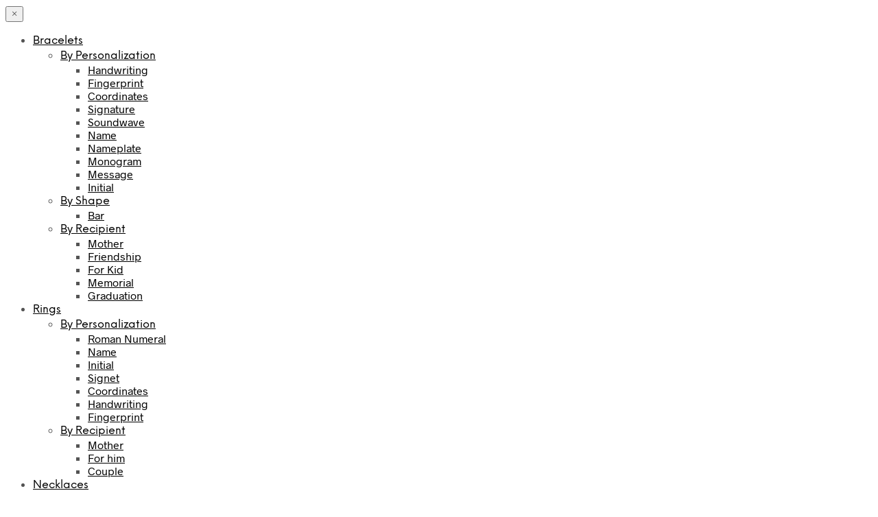

--- FILE ---
content_type: text/html; charset=utf-8
request_url: https://xenadrineefxsettlement.com/coordinates-bracelets/?add-to-cart=7049
body_size: 22727
content:
<!DOCTYPE html>
<html lang="vi">
<head>
  <meta charset="UTF-8">
  <meta name="viewport" content="width=device-width, initial-scale=1.0, maximum-scale=1.0, user-scalable=no">
  <link rel="profile" href="https://gmpg.org/xfn/11">
  <link rel="pingback" href="/xmlrpc.php">
  <link rel="preload" as="font" href="/wp-content/themes/shopkeeper/inc/fonts/theme/Radnika-Regular.woff2" type="font/woff2" crossorigin="">
  <link rel="preload" as="font" href="/wp-content/themes/shopkeeper/inc/fonts/theme/Radnika-Bold.woff2" type="font/woff2" crossorigin="">
  <link rel="preload" as="font" href="/wp-content/themes/shopkeeper/inc/fonts/theme/NeueEinstellung-Regular.woff2" type="font/woff2" crossorigin="">
  <link rel="preload" as="font" href="/wp-content/themes/shopkeeper/inc/fonts/theme/NeueEinstellung-Bold.woff2" type="font/woff2" crossorigin="">
  <title>Coordinates Bracelets &#8211; xenadrineefxsettlement</title>
  <link rel="alternate" type="application/rss+xml" title="Dòng thông tin xenadrineefxsettlement &raquo;" href="/feed/">
  <link rel="alternate" type="application/rss+xml" title="Dòng phản hồi xenadrineefxsettlement &raquo;" href="/comments/feed/">
  <link rel="alternate" type="application/rss+xml" title="Nguồn cấp xenadrineefxsettlement &raquo; Coordinates Bracelets Danh mục" href="/coordinates-bracelets/feed/">
  <link rel='stylesheet' id='wp-block-library-css' href='/wp-includes/css/dist/block-library/style.min.css?ver=5.6.4' type='text/css' media='all'>
  <link rel='stylesheet' id='wp-block-library-theme-css' href='/wp-includes/css/dist/block-library/theme.min.css?ver=5.6.4' type='text/css' media='all'>
  <link rel='stylesheet' id='wc-block-vendors-style-css' href='/wp-content/plugins/woocommerce/packages/woocommerce-blocks/build/vendors-style.css?ver=3.4.0' type='text/css' media='all'>
  <link rel='stylesheet' id='wc-block-style-css' href='/wp-content/plugins/woocommerce/packages/woocommerce-blocks/build/style.css?ver=3.4.0' type='text/css' media='all'>
  <link rel='stylesheet' id='gbt_18_sk_posts_grid_styles-css' href='/wp-content/plugins/shopkeeper-extender/includes/gbt-blocks/posts_grid/assets/css/style.min.css?ver=1608028952' type='text/css' media='all'>
  <link rel='stylesheet' id='gbt_18_sk_banner_styles-css' href='/wp-content/plugins/shopkeeper-extender/includes/gbt-blocks/banner/assets/css/style.min.css?ver=5.6.4' type='text/css' media='all'>
  <link rel='stylesheet' id='gbt_18_sk_slider_styles-css' href='/wp-content/plugins/shopkeeper-extender/includes/gbt-blocks/slider/assets/css/frontend/style.min.css?ver=1608028952' type='text/css' media='all'>
  <link rel='stylesheet' id='common-styles-css' href='/wp-content/mu-plugins/style.css?ver=5.6.4' type='text/css' media='all'>
  <link rel='stylesheet' id='hookmeup-css' href='/wp-content/plugins/hookmeup/public/assets/css/hmu-public.css?ver=1.2.1' type='text/css' media='all'>
  <link rel='stylesheet' id='woocommerce-layout-css' href='/wp-content/plugins/woocommerce/assets/css/woocommerce-layout.css?ver=4.6.3' type='text/css' media='all'>
  <link rel='stylesheet' id='woocommerce-smallscreen-css' href='/wp-content/plugins/woocommerce/assets/css/woocommerce-smallscreen.css?ver=4.6.3' type='text/css' media='only screen and (max-width: 768px)'>
  <link rel='stylesheet' id='woocommerce-general-css' href='/wp-content/plugins/woocommerce/assets/css/woocommerce.css?ver=4.6.3' type='text/css' media='all'>
  <style id='woocommerce-inline-inline-css' type='text/css'>
  .woocommerce form .form-row .required { visibility: visible; }
  </style>
  <link rel='stylesheet' id='animate-css' href='/wp-content/themes/shopkeeper/css/vendor/animate.min.css?ver=1.0.0' type='text/css' media='all'>
  <link rel='stylesheet' id='fresco-css' href='/wp-content/themes/shopkeeper/css/vendor/fresco/fresco.min.css?ver=2.3.0' type='text/css' media='all'>
  <link rel='stylesheet' id='easyzoom-css' href='/wp-content/themes/shopkeeper/css/vendor/easyzoom.min.css?ver=2.4.0' type='text/css' media='all'>
  <link rel='stylesheet' id='select2-css' href='/wp-content/plugins/woocommerce/assets/css/select2.css?ver=4.6.3' type='text/css' media='all'>
  <link rel='stylesheet' id='swiper-css' href='/wp-content/themes/shopkeeper/css/vendor/swiper.min.css?ver=5.2.0' type='text/css' media='all'>
  <link rel='stylesheet' id='sk-social-media-styles-css' href='/wp-content/plugins/shopkeeper-extender/includes/social-media/assets/css/social-media.min.css?ver=5.6.4' type='text/css' media='all'>
  <link rel='stylesheet' id='sk-extender-custom-menu-styles-css' href='/wp-content/plugins/shopkeeper-extender/includes/custom-menu/assets/css/custom-menu.css?ver=5.6.4' type='text/css' media='all'>
  <link rel='stylesheet' id='sk-social-sharing-styles-css' href='/wp-content/plugins/shopkeeper-extender/includes/social-sharing/assets/css/social-sharing.min.css?ver=5.6.4' type='text/css' media='all'>
  <link rel='stylesheet' id='getbowtied-custom-notifications-styles-css' href='/wp-content/themes/shopkeeper/inc/notifications/custom/assets/css/style.min.css?ver=2.9.33' type='text/css' media='all'>
  <link rel='stylesheet' id='shopkeeper-icon-font-css' href='/wp-content/themes/shopkeeper/inc/fonts/shopkeeper-icon-font/style.min.css?ver=2.9.33' type='text/css' media='all'>
  <link rel='stylesheet' id='shopkeeper-styles-css' href='/wp-content/themes/shopkeeper/css/styles.min.css?ver=2.9.33' type='text/css' media='all'>
  <style id='shopkeeper-styles-inline-css' type='text/css'>
  @font-face{font-family:Radnika;font-display:swap;font-style:normal;font-weight:500;src:url("/wp-content/themes/shopkeeper/inc/fonts/theme/Radnika-Regular.eot");src:url("/wp-content/themes/shopkeeper/inc/fonts/theme/Radnika-Regular.eot?#iefix") format("embedded-opentype"), url("/wp-content/themes/shopkeeper/inc/fonts/theme/Radnika-Regular.woff2") format("woff2"), url("/wp-content/themes/shopkeeper/inc/fonts/theme/Radnika-Regular.woff") format("woff")}@font-face{font-family:Radnika;font-display:swap;font-style:normal;font-weight:700;src:url("/wp-content/themes/shopkeeper/inc/fonts/theme/Radnika-Bold.eot");src:url("/wp-content/themes/shopkeeper/inc/fonts/theme/Radnika-Bold.eot?#iefix") format("embedded-opentype"), url("/wp-content/themes/shopkeeper/inc/fonts/theme/Radnika-Bold.woff2") format("woff2"), url("/wp-content/themes/shopkeeper/inc/fonts/theme/Radnika-Bold.woff") format("woff")}@font-face{font-family:NeueEinstellung;font-display:swap;font-style:normal;font-weight:500;src:url("/wp-content/themes/shopkeeper/inc/fonts/theme/NeueEinstellung-Regular.eot");src:url("/wp-content/themes/shopkeeper/inc/fonts/theme/NeueEinstellung-Regular.eot?#iefix") format("embedded-opentype"), url("/wp-content/themes/shopkeeper/inc/fonts/theme/NeueEinstellung-Regular.woff2") format("woff2"), url("/wp-content/themes/shopkeeper/inc/fonts/theme/NeueEinstellung-Regular.woff") format("woff")}@font-face{font-family:NeueEinstellung;font-display:swap;font-style:normal;font-weight:700;src:url("/wp-content/themes/shopkeeper/inc/fonts/theme/NeueEinstellung-Bold.eot");src:url("/wp-content/themes/shopkeeper/inc/fonts/theme/NeueEinstellung-Bold.eot?#iefix") format("embedded-opentype"), url("/wp-content/themes/shopkeeper/inc/fonts/theme/NeueEinstellung-Bold.woff2") format("woff2"), url("/wp-content/themes/shopkeeper/inc/fonts/theme/NeueEinstellung-Bold.woff") format("woff")}.st-content, .categories_grid .category_name, .cd-top, .product_socials_wrapper .product_socials_wrapper_inner a, .product_navigation #nav-below .product-nav-next a, .product_navigation #nav-below .product-nav-previous a{background-color:#FFFFFF}.categories_grid .category_item:hover .category_name{color:#FFFFFF}h1, h2, h3, h4, h5, h6, .comments-title, .comment-author, #reply-title, #site-footer .widget-title, .accordion_title, .ui-tabs-anchor, .products .button, .site-title a, .post_meta_archive a, .post_meta a, .post_tags a, #nav-below a, .list_categories a, .list_shop_categories a, .main-navigation > ul > li > a, .main-navigation .mega-menu > ul > li > a, .more-link, .top-page-excerpt, .select2-search input, .product_after_shop_loop_buttons a, .woocommerce .products-grid a.button, .page-numbers, input.qty, .button, button, .button_text, input[type="button"], input[type="reset"], input[type="submit"], button[type="submit"], .woocommerce a.button, .woocommerce-page a.button, .woocommerce button.button, .woocommerce-page button.button, .woocommerce input.button, .woocommerce-page input.button, .woocommerce #respond input#submit, .woocommerce-page #respond input#submit, .woocommerce #content input.button, .woocommerce-page #content input.button, .woocommerce a.button.alt, .woocommerce button.button.alt, .woocommerce input.button.alt, .woocommerce #respond input#submit.alt, .woocommerce #content input.button.alt, .woocommerce-page a.button.alt, .woocommerce-page button.button.alt, .woocommerce-page input.button.alt, .woocommerce-page #respond input#submit.alt, .woocommerce-page #content input.button.alt, .yith-wcwl-wishlistexistsbrowse.show a, .share-product-text, .tabs > li > a, label, .comment-respond label, .product_meta_title, .woocommerce table.shop_table th, .woocommerce-page table.shop_table th, #map_button, .woocommerce .cart-collaterals .cart_totals tr.order-total td strong, .woocommerce-page .cart-collaterals .cart_totals tr.order-total td strong, .cart-wishlist-empty, .wishlist-empty, .cart-empty, .return-to-shop .wc-backward, .order-number a, .post-edit-link, .from_the_blog_title, .icon_box_read_more, .vc_pie_chart_value, .shortcode_banner_simple_bullet, .shortcode_banner_simple_height_bullet, .product-category .woocommerce-loop-category__title, .categories_grid .category_name, .woocommerce span.onsale, .woocommerce-page span.onsale, .out_of_stock_badge_single, .out_of_stock_badge_loop, .page-numbers, .post-nav-links span, .post-nav-links a, .add_to_wishlist, .yith-wcwl-wishlistaddedbrowse, .yith-wcwl-wishlistexistsbrowse, .filters-group, .product-name, .product-quantity, .product-total, .download-product a, .woocommerce-order-details table tfoot th, .woocommerce-order-details table tfoot td, .woocommerce .woocommerce-order-downloads table tbody td:before, .woocommerce table.woocommerce-MyAccount-orders td:before, .widget h3, .widget .total .amount, .wishlist-in-stock, .wishlist-out-of-stock, .comment-reply-link, .comment-edit-link, .widget_calendar table thead tr th, .page-type, .mobile-navigation a, table thead tr th, .portfolio_single_list_cat, .portfolio-categories, .shipping-calculator-button, .vc_btn, .vc_btn2, .vc_btn3, .account-tab-item .account-tab-link, .account-tab-list .sep, ul.order_details li, ul.order_details.bacs_details li, .widget_calendar caption, .widget_recent_comments li a, .edit-account legend, .widget_shopping_cart li.empty, .cart-collaterals .cart_totals .shop_table .order-total .woocommerce-Price-amount, .woocommerce table.cart .cart_item td a, .woocommerce #content table.cart .cart_item td a, .woocommerce-page table.cart .cart_item td a, .woocommerce-page #content table.cart .cart_item td a, .woocommerce table.cart .cart_item td span, .woocommerce #content table.cart .cart_item td span, .woocommerce-page table.cart .cart_item td span, .woocommerce-page #content table.cart .cart_item td span, .woocommerce-MyAccount-navigation ul li, .cd-quick-view .cd-item-info .product_infos .quickview-badges .onsale, .woocommerce-info.wc_points_rewards_earn_points, .woocommerce-info, .woocommerce-error, .woocommerce-message, .woocommerce .cart-collaterals .cart_totals .cart-subtotal th, .woocommerce-page .cart-collaterals .cart_totals .cart-subtotal th, .woocommerce .cart-collaterals .cart_totals tr.shipping th, .woocommerce-page .cart-collaterals .cart_totals tr.shipping th, .woocommerce .cart-collaterals .cart_totals tr.order-total th, .woocommerce-page .cart-collaterals .cart_totals tr.order-total th, .woocommerce .cart-collaterals .cart_totals h2, .woocommerce .cart-collaterals .cross-sells h2, .woocommerce-cart #content table.cart td.actions .coupon #coupon_code, form.checkout_coupon #coupon_code, .woocommerce-checkout .woocommerce-info, .shopkeeper_checkout_coupon, .shopkeeper_checkout_login, .minicart-message, .woocommerce .woocommerce-checkout-review-order table.shop_table tfoot td, .woocommerce .woocommerce-checkout-review-order table.shop_table tfoot th, .woocommerce-page .woocommerce-checkout-review-order table.shop_table tfoot td, .woocommerce-page .woocommerce-checkout-review-order table.shop_table tfoot th, .no-products-info p, .getbowtied_blog_ajax_load_button a, .getbowtied_ajax_load_button a, .index-layout-2 ul.blog-posts .blog-post article .post-categories li a, .index-layout-3 .blog-posts_container ul.blog-posts .blog-post article .post-categories li a, .index-layout-2 ul.blog-posts .blog-post .post_content_wrapper .post_content .read_more, .index-layout-3 .blog-posts_container ul.blog-posts .blog-post article .post_content_wrapper .post_content .read_more, .woocommerce .woocommerce-breadcrumb, .woocommerce-page .woocommerce-breadcrumb, .woocommerce .woocommerce-breadcrumb a, .woocommerce-page .woocommerce-breadcrumb a, .product_meta, .product_meta span, .product_meta a, .product_layout_classic div.product span.price, .product_layout_classic div.product p.price, .product_layout_2 div.product span.price, .product_layout_2 div.product p.price, .product_layout_3 div.product span.price, .product_layout_3 div.product p.price, .product_layout_4 div.product span.price, .product_layout_4 div.product p.price, .related-products-title, .product_socials_wrapper .share-product-text, #button_offcanvas_sidebar_left .filters-text, .woocommerce-ordering select.orderby, .fr-position-text, .woocommerce-checkout-review-order .woocommerce-checkout-review-order-table tr td, .catalog-ordering .select2-container.orderby a, .catalog-ordering .select2-container span, .widget_product_categories ul li .count, .widget_layered_nav ul li .count, .woocommerce-mini-cart__empty-message, .woocommerce-ordering select.orderby, .woocommerce .cart-collaterals .cart_totals table.shop_table_responsive tr td::before, .woocommerce-page .cart-collaterals .cart_totals table.shop_table_responsive tr td::before, .login-register-container .lost-pass-link, .woocommerce-cart .cart-collaterals .cart_totals table td .amount, .wpb_wrapper .add_to_cart_inline .woocommerce-Price-amount.amount, .woocommerce-page .cart-collaterals .cart_totals tr.shipping td, .woocommerce-page .cart-collaterals .cart_totals tr.shipping td, .woocommerce .cart-collaterals .cart_totals tr.cart-discount th, .woocommerce-page .cart-collaterals .cart_totals tr.cart-discount th, .woocommerce-thankyou-order-received, .woocommerce-order-received .woocommerce table.shop_table tfoot th, .woocommerce-order-received .woocommerce-page table.shop_table tfoot th, .woocommerce-view-order .woocommerce table.shop_table tfoot th, .woocommerce-view-order .woocommerce-page table.shop_table tfoot th, .woocommerce-order-received .woocommerce table.shop_table tfoot td, .woocommerce-order-received .woocommerce-page table.shop_table tfoot td, .woocommerce-view-order .woocommerce table.shop_table tfoot td, .woocommerce-view-order .woocommerce-page table.shop_table tfoot td, .language-and-currency #top_bar_language_list > ul > li, .language-and-currency .wcml_currency_switcher > ul > li.wcml-cs-active-currency, .language-and-currency-offcanvas #top_bar_language_list > ul > li, .language-and-currency-offcanvas .wcml_currency_switcher > ul > li.wcml-cs-active-currency, .woocommerce-order-pay .woocommerce .woocommerce-form-login p.lost_password a, .woocommerce-MyAccount-content .woocommerce-orders-table__cell-order-number a, .woocommerce form.login .lost_password, .comment-reply-title, .product_content_wrapper .product_infos .out_of_stock_wrapper .out_of_stock_badge_single, .product_content_wrapper .product_infos .woocommerce-variation-availability p.stock.out-of-stock, .site-search .widget_product_search .search-field, .site-search .widget_search .search-field, .site-search .search-form .search-field, .site-search .search-text, .site-search .search-no-suggestions, .latest_posts_grid_wrapper .latest_posts_grid_title, p.has-drop-cap:not(:focus):first-letter, .paypal-button-tagline .paypal-button-text, .tinvwl_add_to_wishlist_button, .product-addon-totals, body.gbt_custom_notif .page-notifications .gbt-custom-notification-message, body.gbt_custom_notif .page-notifications .gbt-custom-notification-message *, body.gbt_custom_notif .page-notifications .product_notification_text, body.gbt_custom_notif .page-notifications .product_notification_text *, body.gbt_classic_notif .woocommerce-error a, body.gbt_classic_notif .woocommerce-info a, body.gbt_classic_notif .woocommerce-message a, body.gbt_classic_notif .woocommerce-notice a, .shop_table.cart .product-price .amount, p.has-drop-cap:first-letter, .woocommerce-result-count, .widget_price_filter .price_slider_amount, .woocommerce ul.products li.product .price, .product_content_wrapper .product_infos table.variations td.label, .woocommerce div.product form.cart .reset_variations, .cd-quick-view .cd-item-info .product_infos .product_price .price, #powerTip, div.wcva_shop_textblock, .wcva_filter_textblock, .wcva_single_textblock, .cd-quick-view .swatchtitlelabel, .cd-quick-view .wcva_attribute_sep, .cd-quick-view .wcva_selected_attribute, .added_to_cart, .upper a, .wp-block-woocommerce-active-filters ul.wc-block-active-filters-list li *, .wp-block-woocommerce-active-filters .wc-block-active-filters__clear-all, .product_navigation #nav-below span, .order-info mark, .top-headers-wrapper .site-header .site-header-wrapper .site-title, .mobile-navigation > ul > li > ul > li.menu-item-has-children > a, .mobile-navigation > ul > li > ul li.upper > a, .mobile-navigation > ul > li > ul > li > a{font-family:"NeueEinstellung", -apple-system, BlinkMacSystemFont, Arial, Helvetica, 'Helvetica Neue', Verdana, sans-serif}body, p, .site-navigation-top-bar, .site-title, .widget_product_search #searchsubmit, .widget_search #searchsubmit, .widget_product_search .search-submit, .widget_search .search-submit, #site-menu, .copyright_text, blockquote cite, table thead th, .recently_viewed_in_single h2, .woocommerce .cart-collaterals .cart_totals table th, .woocommerce-page .cart-collaterals .cart_totals table th, .woocommerce .cart-collaterals .shipping_calculator h2, .woocommerce-page .cart-collaterals .shipping_calculator h2, .woocommerce table.woocommerce-checkout-review-order-table tfoot th, .woocommerce-page table.woocommerce-checkout-review-order-table tfoot th, .qty, .shortcode_banner_simple_inside h4, .shortcode_banner_simple_height h4, .fr-caption, .post_meta_archive, .post_meta, .yith-wcwl-wishlistaddedbrowse .feedback, .yith-wcwl-wishlistexistsbrowse .feedback, .product-name span, .widget_calendar table tbody a, .fr-touch-caption-wrapper, .woocommerce .checkout_login p.form-row label[for="rememberme"], .wpb_widgetised_column aside ul li span.count, .woocommerce td.product-name dl.variation dt, .woocommerce td.product-name dl.variation dd, .woocommerce td.product-name dl.variation dt p, .woocommerce td.product-name dl.variation dd p, .woocommerce-page td.product-name dl.variation dt, .woocommerce-page td.product-name dl.variation dd p, .woocommerce-page td.product-name dl.variation dt p, .woocommerce .select2-container, .check_label, .woocommerce-page #payment .terms label, ul.order_details li strong, .widget_recent_comments li, .widget_shopping_cart p.total, .widget_shopping_cart p.total .amount, .mobile-navigation li ul li a, .woocommerce #payment div.payment_box p, .woocommerce-page #payment div.payment_box p, .woocommerce table.cart .cart_item td:before, .woocommerce #content table.cart .cart_item td:before, .woocommerce-page table.cart .cart_item td:before, .woocommerce-page #content table.cart .cart_item td:before, .language-and-currency #top_bar_language_list > ul > li > ul > li > a, .language-and-currency .wcml_currency_switcher > ul > li.wcml-cs-active-currency > ul.wcml-cs-submenu li a, .language-and-currency #top_bar_language_list > ul > li.menu-item-first > ul.sub-menu li.sub-menu-item span.icl_lang_sel_current, .language-and-currency-offcanvas #top_bar_language_list > ul > li > ul > li > a, .language-and-currency-offcanvas .wcml_currency_switcher > ul > li.wcml-cs-active-currency > ul.wcml-cs-submenu li a, .language-and-currency-offcanvas #top_bar_language_list > ul > li.menu-item-first > ul.sub-menu li.sub-menu-item span.icl_lang_sel_current, .woocommerce-order-pay .woocommerce .woocommerce-info, .select2-results__option, body.gbt_classic_notif .woocommerce-error, body.gbt_classic_notif .woocommerce-info, body.gbt_classic_notif .woocommerce-message, body.gbt_classic_notif .woocommerce-notice, .gbt_18_sk_editor_banner_subtitle, .gbt_18_sk_editor_slide_description_input, .woocommerce td.product-name .wc-item-meta li, .woocommerce ul.products li.product .woocommerce-loop-product__title, .product_content_wrapper .product_infos span.belowtext, .wc-block-grid__product-title, .wp-block-woocommerce-attribute-filter ul.wc-block-checkbox-list li label, .wp-block-woocommerce-active-filters ul.wc-block-active-filters-list li .wc-block-active-filters-list-item__name{font-family:"Radnika", -apple-system, BlinkMacSystemFont, Arial, Helvetica, 'Helvetica Neue', Verdana, sans-serif}h1, .woocommerce h1, .woocommerce-page h1{font-size:30.797px}h2, .woocommerce h2, .woocommerce-page h2{font-size:23.101px}h3, .woocommerce h3, .woocommerce-page h3{font-size:17.329px}h4, .woocommerce h4, .woocommerce-page h4{font-size:13px}h5, .woocommerce h5, .woocommerce-page h5{font-size:9.75px}.woocommerce-account .account-tab-list .account-tab-item .account-tab-link{font-size:54.487px}.page-title.blog-listing, .woocommerce .page-title, .page-title, .single .entry-title, .woocommerce-cart .page-title, .woocommerce-checkout .page-title, .woocommerce-account .page-title{font-size:41.041px}p.has-drop-cap:first-letter{font-size:41.041px !important}.entry-title-archive, .wp-block-latest-posts li > a{font-size:30.659px}.woocommerce #content div.product .product_title, .woocommerce div.product .product_title, .woocommerce-page #content div.product .product_title, .woocommerce-page div.product .product_title{font-size:23.101px}h2.woocommerce-order-details__title, h2.woocommerce-column__title, h2.woocommerce-order-downloads__title{font-size:17.329px}.woocommerce-checkout .content-area h3, .woocommerce-edit-address h3, .woocommerce-edit-account legend{font-size:13px}@media only screen and (max-width:768px){.woocommerce-account .account-tab-list .account-tab-item .account-tab-link{font-size:30.797px}.shortcode_getbowtied_slider .swiper-slide h2{font-size:30.797px !important}}@media only screen and (min-width:768px){h1, .woocommerce h1, .woocommerce-page h1{font-size:54.487px}h2, .woocommerce h2, .woocommerce-page h2{font-size:40.871px}h3, .woocommerce h3, .woocommerce-page h3{font-size:30.659px}h4, .woocommerce h4, .woocommerce-page h4{font-size:23px}h5, .woocommerce h5, .woocommerce-page h5{font-size:17.25px}.page-title.blog-listing, .woocommerce .page-title, .page-title, .single .entry-title, .woocommerce-cart .page-title, .woocommerce-checkout .page-title, .woocommerce-account .page-title{font-size:72.611px}p.has-drop-cap:first-letter{font-size:72.611px !important}.entry-title-archive, .wp-block-latest-posts li > a{font-size:30.659px}.woocommerce-checkout .content-area h3, h2.woocommerce-order-details__title, h2.woocommerce-column__title, h2.woocommerce-order-downloads__title, .woocommerce-edit-address h3, .woocommerce-edit-account legend, .woocommerce-order-received h2, .fr-position-text{font-size:23px}}@media only screen and (min-width:1024px){.woocommerce #content div.product .product_title, .woocommerce div.product .product_title, .woocommerce-page #content div.product .product_title, .woocommerce-page div.product .product_title{font-size:40.871px}}@media only screen and (max-width:1023px){.woocommerce #content div.product .product_title, .woocommerce div.product .product_title, .woocommerce-page #content div.product .product_title, .woocommerce-page div.product .product_title{font-size:23.101px}}@media only screen and (min-width:1024px){p, .woocommerce table.shop_attributes th, .woocommerce-page table.shop_attributes th, .woocommerce table.shop_attributes td, .woocommerce-page table.shop_attributes td, .woocommerce-review-link, .blog-isotope .entry-content-archive, .blog-isotope .entry-content-archive *, body.gbt_classic_notif .woocommerce-message, body.gbt_classic_notif .woocommerce-error, body.gbt_classic_notif .woocommerce-info, body.gbt_classic_notif .woocommerce-notice, .woocommerce-store-notice, p.demo_store, .woocommerce-account .woocommerce-MyAccount-content table.woocommerce-MyAccount-orders td, ul li ul, ul li ol, ul, ol, dl{font-size:16px}}.woocommerce ul.order_details li strong, .fr-caption, .woocommerce-order-pay .woocommerce .woocommerce-info{font-size:16px !important}@media only screen and (min-width:768px){.woocommerce ul.products li.product .woocommerce-loop-product__title, .wc-block-grid__products .wc-block-grid__product .wc-block-grid__product-link .wc-block-grid__product-title{font-size:13px !important}}body, table tr th, table tr td, table thead tr th, blockquote p, pre, del, label, .select2-dropdown-open.select2-drop-above .select2-choice, .select2-dropdown-open.select2-drop-above .select2-choices, .select2-container, .big-select, .select.big-select, .post_meta_archive a, .post_meta a, .nav-next a, .nav-previous a, .blog-single h6, .page-description, .woocommerce #content nav.woocommerce-pagination ul li a:focus, .woocommerce #content nav.woocommerce-pagination ul li a:hover, .woocommerce #content nav.woocommerce-pagination ul li span.current, .woocommerce nav.woocommerce-pagination ul li a:focus, .woocommerce nav.woocommerce-pagination ul li a:hover, .woocommerce nav.woocommerce-pagination ul li span.current, .woocommerce-page #content nav.woocommerce-pagination ul li a:focus, .woocommerce-page #content nav.woocommerce-pagination ul li a:hover, .woocommerce-page #content nav.woocommerce-pagination ul li span.current, .woocommerce-page nav.woocommerce-pagination ul li a:focus, .woocommerce-page nav.woocommerce-pagination ul li a:hover, .woocommerce-page nav.woocommerce-pagination ul li span.current, .posts-navigation .page-numbers a:hover, .woocommerce table.shop_table th, .woocommerce-page table.shop_table th, .woocommerce-checkout .woocommerce-info, .wpb_widgetised_column .widget.widget_product_categories a:hover, .wpb_widgetised_column .widget.widget_layered_nav a:hover, .wpb_widgetised_column .widget.widget_layered_nav li, .portfolio_single_list_cat a, .gallery-caption-trigger, .widget_shopping_cart p.total, .widget_shopping_cart p.total .amount, .wpb_widgetised_column .widget_shopping_cart li.empty, .index-layout-2 ul.blog-posts .blog-post article .post-date, .cd-quick-view .cd-close:after, form.checkout_coupon #coupon_code, .woocommerce .product_infos .quantity input.qty, .woocommerce #content .product_infos .quantity input.qty, .woocommerce-page .product_infos .quantity input.qty, .woocommerce-page #content .product_infos .quantity input.qty, #button_offcanvas_sidebar_left, .fr-position-text, .quantity.custom input.custom-qty, .add_to_wishlist, .product_infos .add_to_wishlist:before, .product_infos .yith-wcwl-wishlistaddedbrowse:before, .product_infos .yith-wcwl-wishlistexistsbrowse:before, #add_payment_method #payment .payment_method_paypal .about_paypal, .woocommerce-cart #payment .payment_method_paypal .about_paypal, .woocommerce-checkout #payment .payment_method_paypal .about_paypal, #stripe-payment-data > p > a, .product-name .product-quantity, .woocommerce #payment div.payment_box, .woocommerce-order-pay #order_review .shop_table tr.order_item td.product-quantity strong, .tinvwl_add_to_wishlist_button:before, body.gbt_classic_notif .woocommerce-info, .select2-search--dropdown:after, body.gbt_classic_notif .woocommerce-notice, .woocommerce-cart #content table.cart td.actions .coupon #coupon_code, .woocommerce ul.products li.product .price del, .off-canvas .woocommerce .price del, .select2-container--default .select2-selection--multiple .select2-selection__choice__remove, .wc-block-grid__product-price.price del{color:#545454}a.woocommerce-remove-coupon:after, .fr-caption, .woocommerce-order-pay .woocommerce .woocommerce-info, body.gbt_classic_notif .woocommerce-info::before, table.shop_attributes td{color:#545454!important}.nav-previous-title, .nav-next-title{color:rgba(84,84,84,0.4)}.required{color:rgba(84,84,84,0.4) !important}.yith-wcwl-add-button, .share-product-text, .product_meta, .product_meta a, .product_meta_separator, .tob_bar_shop, .post_meta_archive, .post_meta, .wpb_widgetised_column .widget li, .wpb_widgetised_column .widget_calendar table thead tr th, .wpb_widgetised_column .widget_calendar table thead tr td, .wpb_widgetised_column .widget .post-date, .wpb_widgetised_column .recentcomments, .wpb_widgetised_column .amount, .wpb_widgetised_column .quantity, .wpb_widgetised_column .widget_price_filter .price_slider_amount, .woocommerce .woocommerce-breadcrumb, .woocommerce-page .woocommerce-breadcrumb, .woocommerce .woocommerce-breadcrumb a, .woocommerce-page .woocommerce-breadcrumb a, .archive .products-grid li .product_thumbnail_wrapper > .price .woocommerce-Price-amount, .site-search .search-text, .site-search .site-search-close .close-button:hover, .menu-close .close-button:hover, .site-search .woocommerce-product-search:after, .site-search .widget_search .search-form:after, .product_navigation #nav-below .product-nav-previous *, .product_navigation #nav-below .product-nav-next *{color:rgba(84,84,84,0.55)}.woocommerce-account .woocommerce-MyAccount-content table.woocommerce-MyAccount-orders td.woocommerce-orders-table__cell-order-actions .button:after, .woocommerce-account .woocommerce-MyAccount-content table.account-payment-methods-table td.payment-method-actions .button:after{color:rgba(84,84,84,0.15)}.products a.button.add_to_cart_button.loading, .woocommerce ul.products li.product .price, .off-canvas .woocommerce .price, .wc-block-grid__product-price span, .wpb_wrapper .add_to_cart_inline del .woocommerce-Price-amount.amount, .wp-block-getbowtied-scattered-product-list .gbt_18_product_price{color:rgba(84,84,84,0.8) !important}.yith-wcwl-add-to-wishlist:after, .bg-image-wrapper.no-image, .site-search .spin:before, .site-search .spin:after{background-color:rgba(84,84,84,0.55)}.product_layout_2 .product_content_wrapper .product-images-wrapper .product-images-style-2 .product_images .product-image .caption:before, .product_layout_3 .product_content_wrapper .product-images-wrapper .product-images-style-3 .product_images .product-image .caption:before, .fr-caption:before, .product_content_wrapper .product-images-wrapper .product_images .product-images-controller .dot.current{background-color:#545454}.product_content_wrapper .product-images-wrapper .product_images .product-images-controller .dot{background-color:rgba(84,84,84,0.55)}#add_payment_method #payment div.payment_box .wc-credit-card-form, .woocommerce-account.woocommerce-add-payment-method #add_payment_method #payment div.payment_box .wc-payment-form, .woocommerce-cart #payment div.payment_box .wc-credit-card-form, .woocommerce-checkout #payment div.payment_box .wc-credit-card-form, .cd-quick-view .cd-item-info .product_infos .out_of_stock_wrapper .out_of_stock_badge_single, .product_content_wrapper .product_infos .woocommerce-variation-availability p.stock.out-of-stock, .product_layout_classic .product_infos .out_of_stock_wrapper .out_of_stock_badge_single, .product_layout_2 .product_content_wrapper .product_infos .out_of_stock_wrapper .out_of_stock_badge_single, .product_layout_3 .product_content_wrapper .product_infos .out_of_stock_wrapper .out_of_stock_badge_single, .product_layout_4 .product_content_wrapper .product_infos .out_of_stock_wrapper .out_of_stock_badge_single{border-color:rgba(84,84,84,0.55)}.add_to_cart_inline .amount, .wpb_widgetised_column .widget, .widget_layered_nav, .wpb_widgetised_column aside ul li span.count, .shop_table.cart .product-price .amount, .quantity.custom .minus-btn, .quantity.custom .plus-btn, .woocommerce td.product-name dl.variation dt, .woocommerce td.product-name dl.variation dd, .woocommerce td.product-name dl.variation dt p, .woocommerce td.product-name dl.variation dd p, .woocommerce-page td.product-name dl.variation dt, .woocommerce-page td.product-name dl.variation dd p, .woocommerce-page td.product-name dl.variation dt p, .woocommerce-page td.product-name dl.variation dd p, .woocommerce a.remove, .woocommerce a.remove:after, .woocommerce td.product-name .wc-item-meta li, .wpb_widgetised_column .tagcloud a, .post_tags a, .select2-container--default .select2-selection--multiple .select2-selection__choice, .wpb_widgetised_column .widget.widget_layered_nav li.select2-selection__choice, .woocommerce .products .product_thumbnail_icons .product_quickview_button, .products .add_to_wishlist:before{color:rgba(84,84,84,0.8)}#coupon_code::-webkit-input-placeholder{color:rgba(84,84,84,0.8)}#coupon_code::-moz-placeholder{color:rgba(84,84,84,0.8)}#coupon_code:-ms-input-placeholder{color:rgba(84,84,84,0.8)}.woocommerce #content table.wishlist_table.cart a.remove, .woocommerce.widget_shopping_cart .cart_list li a.remove{color:rgba(84,84,84,0.8) !important}input[type="text"], input[type="password"], input[type="date"], input[type="datetime"], input[type="datetime-local"], input[type="month"], input[type="week"], input[type="email"], input[type="number"], input[type="search"], input[type="tel"], input[type="time"], input[type="url"], textarea, select, .woocommerce-checkout .select2-container--default .select2-selection--single, .country_select.select2-container, #billing_country_field .select2-container, #billing_state_field .select2-container, #calc_shipping_country_field .select2-container, #calc_shipping_state_field .select2-container, .woocommerce-widget-layered-nav-dropdown .select2-container .select2-selection--single, .woocommerce-widget-layered-nav-dropdown .select2-container .select2-selection--multiple, #shipping_country_field .select2-container, #shipping_state_field .select2-container, .woocommerce-address-fields .select2-container--default .select2-selection--single, .woocommerce-shipping-calculator .select2-container--default .select2-selection--single, .select2-container--default .select2-search--dropdown .select2-search__field, .woocommerce form .form-row.woocommerce-validated .select2-container .select2-selection, .woocommerce form .form-row.woocommerce-validated .select2-container, .woocommerce form .form-row.woocommerce-validated input.input-text, .woocommerce form .form-row.woocommerce-validated select, .woocommerce form .form-row.woocommerce-invalid .select2-container, .woocommerce form .form-row.woocommerce-invalid input.input-text, .woocommerce form .form-row.woocommerce-invalid select, .country_select.select2-container, .state_select.select2-container, .widget form.search-form .search-field{border-color:rgba(84,84,84,0.1) !important}input[type="radio"]:after, .input-radio:after, input[type="checkbox"]:after, .input-checkbox:after, .widget_product_categories ul li a:before, .widget_layered_nav ul li a:before, .post_tags a, .wpb_widgetised_column .tagcloud a, .select2-container--default .select2-selection--multiple .select2-selection__choice{border-color:rgba(84,84,84,0.8)}input[type="text"]:focus, input[type="password"]:focus, input[type="date"]:focus, input[type="datetime"]:focus, input[type="datetime-local"]:focus, input[type="month"]:focus, input[type="week"]:focus, input[type="email"]:focus, input[type="number"]:focus, input[type="search"]:focus, input[type="tel"]:focus, input[type="time"]:focus, input[type="url"]:focus, textarea:focus, select:focus, .select2-dropdown, .woocommerce .product_infos .quantity input.qty, .woocommerce #content .product_infos .quantity input.qty, .woocommerce-page .product_infos .quantity input.qty, .woocommerce-page #content .product_infos .quantity input.qty, .woocommerce ul.digital-downloads:before, .woocommerce-page ul.digital-downloads:before, .woocommerce ul.digital-downloads li:after, .woocommerce-page ul.digital-downloads li:after, .widget_search .search-form, .woocommerce-cart.woocommerce-page #content .quantity input.qty, .cd-quick-view .cd-item-info .product_infos .cart .quantity input.qty, .cd-quick-view .cd-item-info .product_infos .cart .woocommerce .quantity .qty, .select2-container .select2-dropdown--below, .wcva_layered_nav div.wcva_filter_textblock, ul.products li.product div.wcva_shop_textblock{border-color:rgba(84,84,84,0.15) !important}.product_content_wrapper .product_infos table.variations .wcvaswatchlabel.wcva_single_textblock{border-color:rgba(84,84,84,0.15) !important}input#coupon_code, .site-search .spin{border-color:rgba(84,84,84,0.55) !important}.list-centered li a, .woocommerce-account .woocommerce-MyAccount-navigation ul li a, .woocommerce .shop_table.order_details tbody tr:last-child td, .woocommerce-page .shop_table.order_details tbody tr:last-child td, .woocommerce #payment ul.payment_methods li, .woocommerce-page #payment ul.payment_methods li, .comment-separator, .comment-list .pingback, .wpb_widgetised_column .widget, .search_result_item, .woocommerce div.product .woocommerce-tabs ul.tabs li:after, .woocommerce #content div.product .woocommerce-tabs ul.tabs li:after, .woocommerce-page div.product .woocommerce-tabs ul.tabs li:after, .woocommerce-page #content div.product .woocommerce-tabs ul.tabs li:after, .woocommerce-checkout .woocommerce-customer-details h2, .off-canvas .menu-close{border-bottom-color:rgba(84,84,84,0.15)}table tr td, .woocommerce table.shop_table td, .woocommerce-page table.shop_table td, .product_socials_wrapper, .woocommerce-tabs, .comments_section, .portfolio_content_nav #nav-below, .product_meta, .woocommerce-checkout form.checkout .woocommerce-checkout-review-order table.woocommerce-checkout-review-order-table .cart-subtotal th, .woocommerce-checkout form.checkout .woocommerce-checkout-review-order table.woocommerce-checkout-review-order-table .cart-subtotal td, .product_navigation, .product_meta, .woocommerce-cart .cart-collaterals .cart_totals table.shop_table tr.order-total th, .woocommerce-cart .cart-collaterals .cart_totals table.shop_table tr.order-total td{border-top-color:rgba(84,84,84,0.15)}.woocommerce .woocommerce-order-details tfoot tr:first-child td, .woocommerce .woocommerce-order-details tfoot tr:first-child th{border-top-color:#545454}.woocommerce-cart .woocommerce table.shop_table.cart tr, .woocommerce-page table.cart tr, .woocommerce-page #content table.cart tr, .widget_shopping_cart .widget_shopping_cart_content ul.cart_list li, .woocommerce-cart .woocommerce-cart-form .shop_table.cart tbody tr td.actions .coupon{border-bottom-color:rgba(84,84,84,0.05)}.woocommerce .cart-collaterals .cart_totals tr.shipping th, .woocommerce-page .cart-collaterals .cart_totals tr.shipping th, .woocommerce .cart-collaterals .cart_totals tr.order-total th, .woocommerce-page .cart-collaterals .cart_totals h2{border-top-color:rgba(84,84,84,0.05)}.woocommerce .cart-collaterals .cart_totals .order-total td, .woocommerce .cart-collaterals .cart_totals .order-total th, .woocommerce-page .cart-collaterals .cart_totals .order-total td, .woocommerce-page .cart-collaterals .cart_totals .order-total th, .woocommerce .cart-collaterals .cart_totals h2, .woocommerce .cart-collaterals .cross-sells h2, .woocommerce-page .cart-collaterals .cart_totals h2{border-bottom-color:rgba(84,84,84,0.15)}table.shop_attributes tr td, .wishlist_table tr td, .shop_table.cart tr td{border-bottom-color:rgba(84,84,84,0.1)}.woocommerce .cart-collaterals, .woocommerce-page .cart-collaterals, .woocommerce-form-track-order, .woocommerce-thankyou-order-details, .order-info{background:rgba(84,84,84,0.05)}.woocommerce-cart .cart-collaterals:before, .woocommerce-cart .cart-collaterals:after, .custom_border:before, .custom_border:after, .woocommerce-order-pay #order_review:before, .woocommerce-order-pay #order_review:after{background-image:radial-gradient(closest-side, transparent 9px, rgba(84,84,84,0.05) 100%)}.wpb_widgetised_column aside ul li span.count, .product-video-icon{background:rgba(84,84,84,0.05)}.comments_section{background-color:rgba(84,84,84,0.01) !important}h1, h2, h3, h4, h5, h6, .entry-title-archive a, .shop_table.woocommerce-checkout-review-order-table tr td, .shop_table.woocommerce-checkout-review-order-table tr th, .index-layout-2 ul.blog-posts .blog-post .post_content_wrapper .post_content h3.entry-title a, .index-layout-3 .blog-posts_container ul.blog-posts .blog-post article .post_content_wrapper .post_content .entry-title > a, .woocommerce #content div.product .woocommerce-tabs ul.tabs li.active a, .woocommerce div.product .woocommerce-tabs ul.tabs li.active a, .woocommerce-page #content div.product .woocommerce-tabs ul.tabs li.active a, .woocommerce-page div.product .woocommerce-tabs ul.tabs li.active a, .woocommerce #content div.product .woocommerce-tabs ul.tabs li.active a:hover, .woocommerce div.product .woocommerce-tabs ul.tabs li.active a:hover, .woocommerce-page #content div.product .woocommerce-tabs ul.tabs li.active a:hover, .woocommerce-page div.product .woocommerce-tabs ul.tabs li.active a:hover, .woocommerce ul.products li.product .woocommerce-loop-product__title, .wpb_widgetised_column .widget .product_list_widget a, .woocommerce .cart-collaterals .cart_totals .cart-subtotal th, .woocommerce-page .cart-collaterals .cart_totals .cart-subtotal th, .woocommerce .cart-collaterals .cart_totals tr.shipping th, .woocommerce-page .cart-collaterals .cart_totals tr.shipping th, .woocommerce-page .cart-collaterals .cart_totals tr.shipping th, .woocommerce-page .cart-collaterals .cart_totals tr.shipping td, .woocommerce-page .cart-collaterals .cart_totals tr.shipping td, .woocommerce .cart-collaterals .cart_totals tr.cart-discount th, .woocommerce-page .cart-collaterals .cart_totals tr.cart-discount th, .woocommerce .cart-collaterals .cart_totals tr.order-total th, .woocommerce-page .cart-collaterals .cart_totals tr.order-total th, .woocommerce .cart-collaterals .cart_totals h2, .woocommerce .cart-collaterals .cross-sells h2, .index-layout-2 ul.blog-posts .blog-post .post_content_wrapper .post_content .read_more, .index-layout-2 .with-sidebar ul.blog-posts .blog-post .post_content_wrapper .post_content .read_more, .index-layout-2 ul.blog-posts .blog-post .post_content_wrapper .post_content .read_more, .index-layout-3 .blog-posts_container ul.blog-posts .blog-post article .post_content_wrapper .post_content .read_more, .fr-window-skin-fresco.fr-svg .fr-side-next .fr-side-button-icon:before, .fr-window-skin-fresco.fr-svg .fr-side-previous .fr-side-button-icon:before, .fr-window-skin-fresco.fr-svg .fr-close .fr-close-icon:before, #button_offcanvas_sidebar_left .filters-icon, #button_offcanvas_sidebar_left .filters-text, .select2-container .select2-choice, .shop_header .list_shop_categories li.category_item > a, .shortcode_getbowtied_slider .swiper-button-prev, .shortcode_getbowtied_slider .swiper-button-next, .shortcode_getbowtied_slider .shortcode-slider-pagination, .yith-wcwl-wishlistexistsbrowse.show a, .product_socials_wrapper .product_socials_wrapper_inner a, .cd-top, .fr-position-outside .fr-position-text, .fr-position-inside .fr-position-text, .cart-collaterals .cart_totals .shop_table tr.cart-subtotal td, .cart-collaterals .cart_totals .shop_table tr.shipping td label, .cart-collaterals .cart_totals .shop_table tr.order-total td, .woocommerce-checkout .woocommerce-checkout-review-order-table ul#shipping_method li label, .catalog-ordering select.orderby, .woocommerce .cart-collaterals .cart_totals table.shop_table_responsive tr td::before, .woocommerce .cart-collaterals .cart_totals table.shop_table_responsive tr td .woocommerce-page .cart-collaterals .cart_totals table.shop_table_responsive tr td::before, .shopkeeper_checkout_coupon, .shopkeeper_checkout_login, .woocommerce-checkout .checkout_coupon_box > .row form.checkout_coupon button[type="submit"]:after, .wpb_wrapper .add_to_cart_inline .woocommerce-Price-amount.amount, .list-centered li a, .woocommerce-account .woocommerce-MyAccount-navigation ul li a, tr.cart-discount td, section.woocommerce-customer-details table.woocommerce-table--customer-details th, .woocommerce-checkout-review-order table.woocommerce-checkout-review-order-table tfoot tr.order-total .amount, ul.payment_methods li > label, #reply-title, .product_infos .out_of_stock_wrapper .out_of_stock_badge_single, .product_content_wrapper .product_infos .woocommerce-variation-availability p.stock.out-of-stock, .tinvwl_add_to_wishlist_button, .woocommerce-cart table.shop_table td.product-subtotal *, .woocommerce-cart.woocommerce-page #content .quantity input.qty, .woocommerce-cart .entry-content .woocommerce .actions>.button, .woocommerce-cart #content table.cart td.actions .coupon:before, form .coupon.focus:after, .checkout_coupon_inner.focus:after, .checkout_coupon_inner:before, .widget_product_categories ul li .count, .widget_layered_nav ul li .count, .error-banner:before, .cart-empty, .cart-empty:before, .wishlist-empty, .wishlist-empty:before, .from_the_blog_title, .wc-block-grid__products .wc-block-grid__product .wc-block-grid__product-title, .wc-block-grid__products .wc-block-grid__product .wc-block-grid__product-title a, .wpb_widgetised_column .widget.widget_product_categories a, .wpb_widgetised_column .widget.widget_layered_nav a, .widget_layered_nav ul li.chosen a, .widget_product_categories ul li.current-cat > a, .widget_layered_nav_filters a, .reset_variations:hover, .wc-block-review-list-item__product a, .woocommerce-loop-product__title a, label.wcva_single_textblock, .wp-block-woocommerce-reviews-by-product .wc-block-review-list-item__text__read_more:hover, .woocommerce ul.products h3 a, .wpb_widgetised_column .widget a, table.shop_attributes th, #masonry_grid a.more-link, .gbt_18_sk_posts_grid a.more-link, .woocommerce-page #content table.cart.wishlist_table .product-name a, .wc-block-grid .wc-block-pagination button:hover, .wc-block-grid .wc-block-pagination button.wc-block-pagination-page--active, .wc-block-sort-select__select, .wp-block-woocommerce-attribute-filter ul.wc-block-checkbox-list li label, .wp-block-woocommerce-attribute-filter ul.wc-block-checkbox-list li.show-more button:hover, .wp-block-woocommerce-attribute-filter ul.wc-block-checkbox-list li.show-less button:hover, .wp-block-woocommerce-active-filters .wc-block-active-filters__clear-all:hover, .product_infos .group_table label a, .woocommerce-account .account-tab-list .account-tab-item .account-tab-link, .woocommerce-account .account-tab-list .sep, .categories_grid .category_name, .woocommerce-cart .cart-collaterals .cart_totals table small, .woocommerce table.cart .product-name a, .shopkeeper-continue-shopping a.button, .woocommerce-cart td.actions .coupon button[name=apply_coupon]{color:#000000}.cd-top{box-shadow:inset 0 0 0 2px rgba(0,0,0, 0.2)}.cd-top svg.progress-circle path{stroke:#000000}.product_content_wrapper .product_infos label.selectedswatch.wcvaround, ul.products li.product div.wcva_shop_textblock:hover{border-color:#000000 !important}#powerTip:before{border-top-color:#000000 !important}ul.sk_social_icons_list li svg:not(.has-color){fill:#000000}@media all and (min-width:75.0625em){.product_navigation #nav-below .product-nav-previous a i, .product_navigation #nav-below .product-nav-next a i{color:#000000}}.account-tab-link:hover, .account-tab-link:active, .account-tab-link:focus, .catalog-ordering span.select2-container span, .catalog-ordering .select2-container .selection .select2-selection__arrow:before, .latest_posts_grid_wrapper .latest_posts_grid_title, .wcva_layered_nav div.wcvashopswatchlabel, ul.products li.product div.wcvashopswatchlabel, .product_infos .yith-wcwl-add-button a.add_to_wishlist{color:#000000!important}.product_content_wrapper .product_infos table.variations .wcvaswatchlabel:hover, label.wcvaswatchlabel, .product_content_wrapper .product_infos label.selectedswatch, div.wcvashopswatchlabel.wcva-selected-filter, div.wcvashopswatchlabel:hover, div.wcvashopswatchlabel.wcvasquare:hover, .wcvaswatchinput div.wcva-selected-filter.wcvasquare:hover{outline-color:#000000!important}.product_content_wrapper .product_infos table.variations .wcvaswatchlabel.wcva_single_textblock:hover, .product_content_wrapper .product_infos table.variations .wcvaswatchlabel.wcvaround:hover, div.wcvashopswatchlabel.wcvaround:hover, .wcvaswatchinput div.wcva-selected-filter.wcvaround{border-color:#000000!important}div.wcvaround:hover, .wcvaswatchinput div.wcva-selected-filter.wcvaround, .product_content_wrapper .product_infos table.variations .wcvaswatchlabel.wcvaround:hover{box-shadow:0px 0px 0px 2px #FFFFFF inset}#powerTip, .product_content_wrapper .product_infos table.variations .wcva_single_textblock.selectedswatch, .wcvashopswatchlabel.wcvasquare.wcva-selected-filter.wcva_filter_textblock{color:#FFFFFF !important}label.wcvaswatchlabel, .product_content_wrapper .product_infos label.selectedswatch.wcvasquare, div.wcvashopswatchlabel, div.wcvashopswatchlabel:hover, div.wcvashopswatchlabel.wcvasquare:hover, .wcvaswatchinput div.wcva-selected-filter.wcvasquare:hover{border-color:#FFFFFF !important}.index-layout-2 ul.blog-posts .blog-post .post_content_wrapper .post_content .read_more:before, .index-layout-3 .blog-posts_container ul.blog-posts .blog-post article .post_content_wrapper .post_content .read_more:before, #masonry_grid a.more-link:before, .gbt_18_sk_posts_grid a.more-link:before, .product_content_wrapper .product_infos label.selectedswatch.wcva_single_textblock, #powerTip, .product_content_wrapper .product_infos table.variations .wcva_single_textblock.selectedswatch, .wcvashopswatchlabel.wcvasquare.wcva-selected-filter.wcva_filter_textblock, .categories_grid .category_item:hover .category_name{background-color:#000000}#masonry_grid a.more-link:hover:before, .gbt_18_sk_posts_grid a.more-link:hover:before{background-color:#EC7A5C}.woocommerce div.product .woocommerce-tabs ul.tabs li a, .woocommerce #content div.product .woocommerce-tabs ul.tabs li a, .woocommerce-page div.product .woocommerce-tabs ul.tabs li a, .woocommerce-page #content div.product .woocommerce-tabs ul.tabs li a{color:rgba(0,0,0,0.35)}.woocommerce #content div.product .woocommerce-tabs ul.tabs li a:hover, .woocommerce div.product .woocommerce-tabs ul.tabs li a:hover, .woocommerce-page #content div.product .woocommerce-tabs ul.tabs li a:hover, .woocommerce-page div.product .woocommerce-tabs ul.tabs li a:hover{color:rgba(0,0,0,0.45)}.fr-thumbnail-loading-background, .fr-loading-background, .blockUI.blockOverlay:before, .yith-wcwl-add-button.show_overlay.show:after, .fr-spinner:after, .fr-overlay-background:after, .search-preloader-wrapp:after, .product_thumbnail .overlay:after, .easyzoom.is-loading:after, .wc-block-grid .wc-block-grid__products .wc-block-grid__product .wc-block-grid__product-add-to-cart .wp-block-button__link.loading:after{border-color:rgba(0,0,0,0.35) !important;border-right-color:#000000!important}.index-layout-2 ul.blog-posts .blog-post:first-child .post_content_wrapper, .index-layout-2 ul.blog-posts .blog-post:nth-child(5n+5) .post_content_wrapper, .cd-quick-view.animate-width, .fr-ui-outside .fr-info-background, .fr-info-background, .fr-overlay-background{background-color:#FFFFFF!important}.wc-block-featured-product h2.wc-block-featured-category__title, .wc-block-featured-category h2.wc-block-featured-category__title, .wc-block-featured-product *{color:#FFFFFF}.product_content_wrapper .product-images-wrapper .product_images .product-images-controller .dot:not(.current), .product_content_wrapper .product-images-wrapper .product_images .product-images-controller li.video-icon .dot:not(.current){border-color:#FFFFFF!important}.blockUI.blockOverlay{background:rgba(255,255,255,0.5) !important;}a, a:hover, a:focus, .woocommerce #respond input#submit:hover, .woocommerce a.button:hover, .woocommerce input.button:hover, .comments-area a, .edit-link, .post_meta_archive a:hover, .post_meta a:hover, .entry-title-archive a:hover, .no-results-text:before, .list-centered a:hover, .comment-edit-link, .filters-group li:hover, #map_button, .widget_shopkeeper_social_media a, .lost-reset-pass-text:before, .list_shop_categories a:hover, .add_to_wishlist:hover, .woocommerce div.product span.price, .woocommerce-page div.product span.price, .woocommerce #content div.product span.price, .woocommerce-page #content div.product span.price, .woocommerce div.product p.price, .woocommerce-page div.product p.price, .product_infos p.price, .woocommerce #content div.product p.price, .woocommerce-page #content div.product p.price, .comment-metadata time, .woocommerce p.stars a.star-1.active:after, .woocommerce p.stars a.star-1:hover:after, .woocommerce-page p.stars a.star-1.active:after, .woocommerce-page p.stars a.star-1:hover:after, .woocommerce p.stars a.star-2.active:after, .woocommerce p.stars a.star-2:hover:after, .woocommerce-page p.stars a.star-2.active:after, .woocommerce-page p.stars a.star-2:hover:after, .woocommerce p.stars a.star-3.active:after, .woocommerce p.stars a.star-3:hover:after, .woocommerce-page p.stars a.star-3.active:after, .woocommerce-page p.stars a.star-3:hover:after, .woocommerce p.stars a.star-4.active:after, .woocommerce p.stars a.star-4:hover:after, .woocommerce-page p.stars a.star-4.active:after, .woocommerce-page p.stars a.star-4:hover:after, .woocommerce p.stars a.star-5.active:after, .woocommerce p.stars a.star-5:hover:after, .woocommerce-page p.stars a.star-5.active:after, .woocommerce-page p.stars a.star-5:hover:after, .yith-wcwl-add-button:before, .yith-wcwl-wishlistaddedbrowse .feedback:before, .yith-wcwl-wishlistexistsbrowse .feedback:before, .woocommerce .star-rating span:before, .woocommerce-page .star-rating span:before, .product_meta a:hover, .woocommerce .shop-has-sidebar .no-products-info .woocommerce-info:before, .woocommerce-page .shop-has-sidebar .no-products-info .woocommerce-info:before, .woocommerce .woocommerce-breadcrumb a:hover, .woocommerce-page .woocommerce-breadcrumb a:hover, .intro-effect-fadeout.modify .post_meta a:hover, .from_the_blog_link:hover .from_the_blog_title, .portfolio_single_list_cat a:hover, .widget .recentcomments:before, .widget.widget_recent_entries ul li:before, #placeholder_product_quick_view .product_title:hover, .wpb_widgetised_column aside ul li.current-cat > span.count, .shopkeeper-mini-cart .widget.woocommerce.widget_shopping_cart .widget_shopping_cart_content p.buttons a.button.checkout.wc-forward, .getbowtied_blog_ajax_load_button:before, .getbowtied_blog_ajax_load_more_loader:before, .getbowtied_ajax_load_button:before, .getbowtied_ajax_load_more_loader:before, .list-centered li.current-cat > a:hover, #button_offcanvas_sidebar_left:hover, .shop_header .list_shop_categories li.category_item > a:hover, #button_offcanvas_sidebar_left .filters-text:hover, .products .yith-wcwl-wishlistaddedbrowse a:before, .products .yith-wcwl-wishlistexistsbrowse a:before, .product_infos .yith-wcwl-wishlistaddedbrowse:before, .product_infos .yith-wcwl-wishlistexistsbrowse:before, .shopkeeper_checkout_coupon a.showcoupon, .woocommerce-checkout .showcoupon, .woocommerce-checkout .showlogin, .woocommerce table.my_account_orders .woocommerce-orders-table__cell-order-actions .button, .woocommerce-account table.account-payment-methods-table td.payment-method-actions .button, .woocommerce-MyAccount-content .woocommerce-pagination .woocommerce-button, body.gbt_classic_notif .woocommerce-message, body.gbt_classic_notif .woocommerce-error, body.gbt_classic_notif .wc-forward, body.gbt_classic_notif .woocommerce-error::before, body.gbt_classic_notif .woocommerce-message::before, body.gbt_classic_notif .woocommerce-info::before, .tinvwl_add_to_wishlist_button:hover, .tinvwl_add_to_wishlist_button.tinvwl-product-in-list:before, .return-to-shop .button.wc-backward, .wc-block-grid__products .wc-block-grid__product .wc-block-grid__product-rating .star-rating span::before, .wpb_widgetised_column .widget.widget_product_categories a:hover, .wpb_widgetised_column .widget.widget_layered_nav a:hover, .wpb_widgetised_column .widget a:hover, .wc-block-review-list-item__rating>.wc-block-review-list-item__rating__stars span:before, .woocommerce .products .product_thumbnail_icons .product_quickview_button:hover, #masonry_grid a.more-link:hover, .gbt_18_sk_posts_grid a.more-link:hover, .index-layout-2 ul.blog-posts .blog-post .post_content_wrapper .post_content h3.entry-title a:hover, .index-layout-3 .blog-posts_container ul.blog-posts .blog-post article .post_content_wrapper .post_content .entry-title > a:hover, .index-layout-2 ul.blog-posts .blog-post .post_content_wrapper .post_content .read_more:hover, .index-layout-2 .with-sidebar ul.blog-posts .blog-post .post_content_wrapper .post_content .read_more:hover, .index-layout-2 ul.blog-posts .blog-post .post_content_wrapper .post_content .read_more:hover, .index-layout-3 .blog-posts_container ul.blog-posts .blog-post article .post_content_wrapper .post_content .read_more:hover, .wc-block-grid .wc-block-pagination button, .wc-block-grid__product-rating .wc-block-grid__product-rating__stars span:before, .wp-block-woocommerce-attribute-filter ul.wc-block-checkbox-list li.show-more button, .wp-block-woocommerce-attribute-filter ul.wc-block-checkbox-list li.show-less button, .wp-block-woocommerce-attribute-filter ul.wc-block-checkbox-list li label:hover, .wp-block-woocommerce-active-filters .wc-block-active-filters__clear-all, .product_navigation #nav-below a:hover *, .woocommerce-account .woocommerce-MyAccount-navigation ul li a:hover, .woocommerce-account .woocommerce-MyAccount-navigation ul li.is-active a, .shopkeeper-continue-shopping a.button:hover, .woocommerce-cart td.actions .coupon button[name=apply_coupon]:hover, .woocommerce-cart td.actions .button[name=update_cart]:hover{color:#EC7A5C}@media only screen and (min-width:40.063em){.nav-next a:hover, .nav-previous a:hover{color:#EC7A5C}}.widget_shopping_cart .buttons a.view_cart, .widget.widget_price_filter .price_slider_amount .button, .products a.button, .woocommerce .products .added_to_cart.wc-forward, .woocommerce-page .products .added_to_cart.wc-forward, body.gbt_classic_notif .woocommerce-info .button, .url:hover, .product_infos .yith-wcwl-wishlistexistsbrowse a:hover, .wc-block-grid__product-add-to-cart .wp-block-button__link, .products .yith-wcwl-add-to-wishlist:hover .add_to_wishlist:before, .catalog-ordering span.select2-container .selection:hover .select2-selection__rendered, .catalog-ordering .select2-container .selection:hover .select2-selection__arrow:before, .woocommerce-account .woocommerce-MyAccount-content table.woocommerce-MyAccount-orders td.woocommerce-orders-table__cell-order-actions .button:hover, .woocommerce-account .woocommerce-MyAccount-content table.account-payment-methods-table td.payment-method-actions .button:hover, .woocommerce-account .woocommerce-MyAccount-content .woocommerce-pagination .woocommerce-button:hover{color:#EC7A5C!important}.post_tags a:hover, .with_thumb_icon, .wpb_wrapper .wpb_toggle:before, #content .wpb_wrapper h4.wpb_toggle:before, .wpb_wrapper .wpb_accordion .wpb_accordion_wrapper .ui-state-default .ui-icon, .wpb_wrapper .wpb_accordion .wpb_accordion_wrapper .ui-state-active .ui-icon, .widget .tagcloud a:hover, section.related h2:after, .single_product_summary_upsell h2:after, .page-title.portfolio_item_title:after, .thumbnail_archive_container:before, .from_the_blog_overlay, .select2-results .select2-highlighted, .wpb_widgetised_column aside ul li.chosen span.count, .woocommerce .widget_product_categories ul li.current-cat > a:before, .woocommerce-page .widget_product_categories ul li.current-cat > a:before, .widget_product_categories ul li.current-cat > a:before, #header-loader .bar, .index-layout-2 ul.blog_posts .blog_post .post_content_wrapper .post_content .read_more:before, .index-layout-3 .blog_posts_container ul.blog_posts .blog_post article .post_content_wrapper .post_content .read_more:before, .page-notifications .gbt-custom-notification-notice, input[type="radio"]:before, .input-radio:before, .wc-block-featured-product .wp-block-button__link, .wc-block-featured-category .wp-block-button__link{background:#EC7A5C}.select2-container--default .select2-results__option--highlighted[aria-selected], .select2-container--default .select2-results__option--highlighted[data-selected]{background-color:#EC7A5C!important}@media only screen and (max-width:40.063em){.nav-next a:hover, .nav-previous a:hover{background:#EC7A5C}}.woocommerce .widget_layered_nav ul li.chosen a:before, .woocommerce-page .widget_layered_nav ul li.chosen a:before, .widget_layered_nav ul li.chosen a:before, .woocommerce .widget_layered_nav ul li.chosen:hover a:before, .woocommerce-page .widget_layered_nav ul li.chosen:hover a:before, .widget_layered_nav ul li.chosen:hover a:before, .woocommerce .widget_layered_nav_filters ul li a:before, .woocommerce-page .widget_layered_nav_filters ul li a:before, .widget_layered_nav_filters ul li a:before, .woocommerce .widget_layered_nav_filters ul li a:hover:before, .woocommerce-page .widget_layered_nav_filters ul li a:hover:before, .widget_layered_nav_filters ul li a:hover:before, .woocommerce .widget_rating_filter ul li.chosen a:before, .shopkeeper-mini-cart, .minicart-message, .woocommerce-message, .woocommerce-store-notice, p.demo_store, input[type="checkbox"]:checked:after, .input-checkbox:checked:after, .wp-block-woocommerce-active-filters .wc-block-active-filters-list button:before{background-color:#EC7A5C}.woocommerce .widget_price_filter .ui-slider .ui-slider-range, .woocommerce-page .widget_price_filter .ui-slider .ui-slider-range, .woocommerce .quantity .plus, .woocommerce .quantity .minus, .woocommerce #content .quantity .plus, .woocommerce #content .quantity .minus, .woocommerce-page .quantity .plus, .woocommerce-page .quantity .minus, .woocommerce-page #content .quantity .plus, .woocommerce-page #content .quantity .minus, .widget_shopping_cart .buttons .button.wc-forward.checkout{background:#EC7A5C!important}.button, input[type="button"], input[type="reset"], input[type="submit"], .woocommerce-widget-layered-nav-dropdown__submit, .wc-stripe-checkout-button, .wp-block-search .wp-block-search__button, .wpb_wrapper .add_to_cart_inline .added_to_cart, .woocommerce #respond input#submit.alt, .woocommerce a.button.alt, .woocommerce button.button.alt, .woocommerce input.button.alt, .woocommerce #respond input#submit, .woocommerce a.button, .woocommerce button.button, .woocommerce input.button, .woocommerce #respond input#submit.alt.disabled, .woocommerce #respond input#submit.alt.disabled:hover, .woocommerce #respond input#submit.alt:disabled, .woocommerce #respond input#submit.alt:disabled:hover, .woocommerce #respond input#submit.alt:disabled[disabled], .woocommerce #respond input#submit.alt:disabled[disabled]:hover, .woocommerce a.button.alt.disabled, .woocommerce a.button.alt.disabled:hover, .woocommerce a.button.alt:disabled, .woocommerce a.button.alt:disabled:hover, .woocommerce a.button.alt:disabled[disabled], .woocommerce a.button.alt:disabled[disabled]:hover, .woocommerce button.button.alt.disabled, .woocommerce button.button.alt.disabled:hover, .woocommerce button.button.alt:disabled, .woocommerce button.button.alt:disabled:hover, .woocommerce button.button.alt:disabled[disabled], .woocommerce button.button.alt:disabled[disabled]:hover, .woocommerce input.button.alt.disabled, .woocommerce input.button.alt.disabled:hover, .woocommerce input.button.alt:disabled, .woocommerce input.button.alt:disabled:hover, .woocommerce input.button.alt:disabled[disabled], .woocommerce input.button.alt:disabled[disabled]:hover, .widget_shopping_cart .buttons .button, .wpb_wrapper .add_to_cart_inline .add_to_cart_button, .woocommerce .wishlist_table td.product-add-to-cart a, .index-layout-2 ul.blog-posts .blog-post .post_content_wrapper .post_content .read_more:hover:before, .index-layout-2 .with-sidebar ul.blog-posts .blog-post .post_content_wrapper .post_content .read_more:hover:before, .index-layout-2 ul.blog-posts .blog-post .post_content_wrapper .post_content .read_more:hover:before, .index-layout-3 .blog-posts_container ul.blog-posts .blog-post article .post_content_wrapper .post_content .read_more:hover:before{background-color:#EC7A5C}.product_infos .yith-wcwl-wishlistaddedbrowse a:hover, .shipping-calculator-button:hover, .products a.button:hover, .woocommerce .products .added_to_cart.wc-forward:hover, .woocommerce-page .products .added_to_cart.wc-forward:hover, .products .yith-wcwl-wishlistexistsbrowse:hover a, .products .yith-wcwl-wishlistaddedbrowse:hover a, .order-number a:hover, .post-edit-link:hover, .getbowtied_ajax_load_button a:not(.disabled):hover, .getbowtied_blog_ajax_load_button a:not(.disabled):hover{color:rgba(236,122,92,0.8) !important}.woocommerce ul.products li.product .woocommerce-loop-product__title:hover, .woocommerce-loop-product__title a:hover{color:rgba(0,0,0,0.8)}.woocommerce #respond input#submit.alt:hover, .woocommerce a.button.alt:hover, .woocommerce button.button.alt:hover, .woocommerce input.button.alt:hover, .widget_shopping_cart .buttons .button:hover, .woocommerce #respond input#submit:hover, .woocommerce a.button:hover, .woocommerce button.button:hover, .woocommerce input.button:hover, .button:hover, input[type="button"]:hover, input[type="reset"]:hover, input[type="submit"]:hover, .woocommerce .product_infos .quantity .minus:hover, .woocommerce #content .product_infos .quantity .minus:hover, .woocommerce-page .product_infos .quantity .minus:hover, .woocommerce-page #content .product_infos .quantity .minus:hover, .woocommerce .quantity .plus:hover, .woocommerce #content .quantity .plus:hover, .woocommerce-page .quantity .plus:hover, .woocommerce-page #content .quantity .plus:hover, .wpb_wrapper .add_to_cart_inline .add_to_cart_button:hover, .woocommerce-widget-layered-nav-dropdown__submit:hover, .woocommerce-checkout a.button.wc-backward:hover{background:rgba(236,122,92,0.7)}.post_tags a:hover, .widget .tagcloud a:hover, .widget_shopping_cart .buttons a.view_cart, .woocommerce .widget_price_filter .ui-slider .ui-slider-handle, .woocommerce-page .widget_price_filter .ui-slider .ui-slider-handle, .woocommerce .widget_product_categories ul li.current-cat > a:before, .woocommerce-page .widget_product_categories ul li.current-cat > a:before, .widget_product_categories ul li.current-cat > a:before, .widget_product_categories ul li a:hover:before, .widget_layered_nav ul li a:hover:before, input[type="radio"]:checked:after, .input-radio:checked:after, input[type="checkbox"]:checked:after, .input-checkbox:checked:after, .return-to-shop .button.wc-backward{border-color:#EC7A5C}.wpb_tour.wpb_content_element .wpb_tabs_nav li.ui-tabs-active a, .wpb_tabs.wpb_content_element .wpb_tabs_nav li.ui-tabs-active a, .woocommerce div.product .woocommerce-tabs ul.tabs li.active a, .woocommerce #content div.product .woocommerce-tabs ul.tabs li.active a, .woocommerce-page div.product .woocommerce-tabs ul.tabs li.active a, .woocommerce-page #content div.product .woocommerce-tabs ul.tabs li.active a, .language-and-currency #top_bar_language_list > ul > li.menu-item-first > ul.sub-menu li a:hover, .language-and-currency .wcml_currency_switcher > ul > li.wcml-cs-active-currency ul.wcml-cs-submenu li a:hover{border-bottom-color:#EC7A5C}.woocommerce div.product .woocommerce-tabs ul.tabs li.active, .woocommerce #content div.product .woocommerce-tabs ul.tabs li.active, .woocommerce-page div.product .woocommerce-tabs ul.tabs li.active, .woocommerce-page #content div.product .woocommerce-tabs ul.tabs li.active{border-top-color:#EC7A5C!important}.off-canvas, .offcanvas_content_left, .offcanvas_content_right{background-color:#ffffff;color:#545454}.off-canvas table tr th, .off-canvas table tr td, .off-canvas table thead tr th, .off-canvas blockquote p, .off-canvas label, .off-canvas .widget_search .search-form:after, .off-canvas .woocommerce-product-search:after, .off-canvas .submit_icon, .off-canvas .widget_search #searchsubmit, .off-canvas .widget_product_search .search-submit, .off-canvas .widget_search .search-submit, .off-canvas .woocommerce-product-search button[type="submit"], .off-canvas .wpb_widgetised_column .widget_calendar table thead tr th, .off-canvas .add_to_cart_inline .amount, .off-canvas .wpb_widgetised_column .widget, .off-canvas .wpb_widgetised_column .widget.widget_layered_nav a, .off-canvas .widget_layered_nav ul li a, .widget_layered_nav, .off-canvas .shop_table.cart .product-price .amount, .off-canvas .menu-close .close-button, .off-canvas .site-search-close .close-button{color:#545454!important}.off-canvas .wpb_widgetised_column .widget a:not(.button):hover, .product_infos .yith-wcwl-add-button a.add_to_wishlist:hover{color:#545454!important}.off-canvas .widget-title, .off-canvas .mobile-navigation li a, .off-canvas .mobile-navigation ul li .spk-icon-down-small:before, .off-canvas .mobile-navigation ul li .spk-icon-up-small:before, .off-canvas.site-search .widget_product_search .search-field, .off-canvas.site-search .widget_search .search-field, .off-canvas.site-search input[type="search"], .off-canvas .widget_product_search input[type="submit"], .off-canvas.site-search .search-form .search-field, .off-canvas .woocommerce ul.products li.product .woocommerce-loop-product__title, .off-canvas .wpb_widgetised_column .widget.widget_product_categories a, .off-canvas .wpb_widgetised_column .widget a:not(.button){color:#000000!important}.off-canvas ul.sk_social_icons_list li svg{fill:#000000}.off-canvas .site-search-close .close-button:hover, .off-canvas .search-text, .off-canvas .widget_search .search-form:after, .off-canvas .woocommerce-product-search:after, .off-canvas .submit_icon, .off-canvas .widget_search #searchsubmit, .off-canvas .widget_product_search .search-submit, .off-canvas .widget_search .search-submit, .off-canvas .woocommerce-product-search button[type="submit"], .off-canvas .wpb_widgetised_column .widget_price_filter .price_slider_amount{color:rgba(84,84,84,0.55) !important}.off-canvas.site-search input[type="search"], .off-canvas .menu-close, .off-canvas .wpb_widgetised_column .widget, .wcva-filter-widget{border-color:rgba(84,84,84,0.1) !important}.off-canvas.site-search input[type="search"]::-webkit-input-placeholder{color:rgba(84,84,84,0.55) !important}.off-canvas.site-search input[type="search"]::-moz-placeholder{color:rgba(84,84,84,0.55) !important}.off-canvas.site-search input[type="search"]:-ms-input-placeholder{color:rgba(84,84,84,0.55) !important}.off-canvas.site-search input[type="search"]:-moz-placeholder{color:rgba(84,84,84,0.55) !important}#site-top-bar, .site-navigation-top-bar .sf-menu ul{background:#333333}#site-top-bar, #site-top-bar a, #site-top-bar .main-navigation > ul > li:after, .language-and-currency .wcml_currency_switcher > ul > li.wcml-cs-active-currency > a{color:#fff}#site-top-bar ul.sk_social_icons_list li svg{fill:#fff}.top-headers-wrapper .site-header .site-header-wrapper, #site-top-bar .site-top-bar-inner{max-width:1680px}.top-headers-wrapper.sticky .site-header{background-color:#fff}.site-header, .default-navigation, .main-navigation .mega-menu > ul > li > a{font-size:13px}.top-headers-wrapper .site-header .main-navigation > ul > li ul, #site-top-bar .main-navigation > ul > li ul{background-color:#ffffff}.top-headers-wrapper .site-header .main-navigation > ul > li ul li a, #site-top-bar .main-navigation > ul > li ul li a, .main-navigation > ul ul li.menu-item-has-children:after{color:#000000}.main-navigation ul ul li a, #site-top-bar .main-navigation ul ul li a{background-image:linear-gradient(transparent calc(100% - 2px), rgba(0,0,0,1) 2px)}.site-header, .main-navigation a, .main-navigation > ul > li:after, .site-tools > ul > li > a > span, .shopping_bag_items_number, .wishlist_items_number, .site-title a, .widget_product_search .search-but-added, .widget_search .search-but-added, .site-header .site-header-wrapper .site-title{color:#000}.site-header-sticky.sticky .site-header, .site-header-sticky.sticky .main-navigation a, .site-header-sticky.sticky .main-navigation > ul > li:after, .site-header-sticky.sticky .site-tools > ul > li > a > span, .site-header-sticky.sticky .shopping_bag_items_number, .site-header-sticky.sticky .wishlist_items_number, .site-header-sticky.sticky .site-title a, .site-header-sticky.sticky .widget_product_search .search-but-added, .site-header-sticky.sticky .widget_search .search-but-added, .site-header-sticky.sticky .site-header .site-header-wrapper .site-title, #page_wrapper.transparent_header .site-header-sticky.sticky .site-header .site-header-wrapper .site-title{color:#000}.site-branding{border-color:#000}.site-header{background-color:#FFFFFF}@media only screen and (max-width:1024px){.top-headers-wrapper .site-header .site-branding img.mobile-logo-img{max-height:33px}.off-canvas .mobile-navigation{border-color:rgba(84,84,84,0.1) !important}}@media only screen and (min-width:1024px){.transparent_header .content-area{padding-top:175px}.transparent_header .single-post-header.with-thumb, .transparent_header .page-title-hidden:not(.boxed-page), .transparent_header .entry-header-page.with-featured-img, .transparent_header .shop_header.with_featured_img{margin-top:-175px}.top-headers-wrapper:not(.sticky) .site-header .site-branding img.site-logo-img{max-height:50px}.top-headers-wrapper.sticky .site-header .site-branding img.sticky-logo-img{max-height:33px}.top-headers-wrapper:not(.sticky) .site-header{padding-top:20px;padding-bottom:20px}.top-headers-wrapper.sticky .site-header{padding-top:15px;padding-bottom:15px}.site-header, .main-navigation a, .site-tools ul li a, .shopping_bag_items_number, .wishlist_items_number, .site-title a, .widget_product_search .search-but-added, .widget_search .search-but-added{color:#000}.site-branding{border-color:#000}#page_wrapper.transparent_header.transparency_light .top-headers-wrapper:not(.sticky) .site-header, #page_wrapper.transparent_header.transparency_light .top-headers-wrapper:not(.sticky) .site-header .main-navigation > ul > li > a, #page_wrapper.transparent_header.transparency_light .top-headers-wrapper:not(.sticky) .site-header .main-navigation > ul > li:after, #page_wrapper.transparent_header.transparency_light .top-headers-wrapper:not(.sticky) .site-header .site-tools > ul > li > a > span, #page_wrapper.transparent_header.transparency_light .top-headers-wrapper:not(.sticky) .site-header .shopping_bag_items_number, #page_wrapper.transparent_header.transparency_light .top-headers-wrapper:not(.sticky) .site-header .wishlist_items_number, #page_wrapper.transparent_header.transparency_light .top-headers-wrapper:not(.sticky) .site-header .site-title a, #page_wrapper.transparent_header.transparency_light .top-headers-wrapper:not(.sticky) .site-header .widget_product_search .search-but-added, #page_wrapper.transparent_header.transparency_light .top-headers-wrapper:not(.sticky) .site-header .widget_search .search-but-added, #page_wrapper.transparent_header.transparency_light .site-header .site-header-wrapper .site-title{color:#fff}#page_wrapper.transparent_header.transparency_dark .top-headers-wrapper:not(.sticky) .site-header, #page_wrapper.transparent_header.transparency_dark .top-headers-wrapper:not(.sticky) .site-header .main-navigation > ul > li > a, #page_wrapper.transparent_header.transparency_dark .top-headers-wrapper:not(.sticky) .site-header .main-navigation > ul > li:after, #page_wrapper.transparent_header.transparency_dark .top-headers-wrapper:not(.sticky) .site-header .site-tools > ul > li > a > span, #page_wrapper.transparent_header.transparency_dark .top-headers-wrapper:not(.sticky) .site-header .shopping_bag_items_number, #page_wrapper.transparent_header.transparency_dark .top-headers-wrapper:not(.sticky) .site-header .wishlist_items_number, #page_wrapper.transparent_header.transparency_dark .top-headers-wrapper:not(.sticky) .site-header .site-title a, #page_wrapper.transparent_header.transparency_dark .top-headers-wrapper:not(.sticky) .site-header .widget_product_search .search-but-added, #page_wrapper.transparent_header.transparency_dark .top-headers-wrapper:not(.sticky) .site-header .widget_search .search-but-added, #page_wrapper.transparent_header.transparency_dark .site-header .site-header-wrapper .site-title{color:#000}.site-header.sticky, #page_wrapper.transparent_header .top-headers-wrapper.sticky .site-header{background:#fff}.site-header.sticky, .site-header.sticky .main-navigation a, .site-header.sticky .site-tools ul li a, .site-header.sticky .shopping_bag_items_number, .site-header.sticky .wishlist_items_number, .site-header.sticky .site-title a, .site-header.sticky .widget_product_search .search-but-added, .site-header.sticky .widget_search .search-but-added, #page_wrapper.transparent_header .top-headers-wrapper.sticky .site-header, #page_wrapper.transparent_header .top-headers-wrapper.sticky .site-header .main-navigation > ul > li > a, #page_wrapper.transparent_header .top-headers-wrapper.sticky .site-header .main-navigation > ul > li:after, #page_wrapper.transparent_header .top-headers-wrapper.sticky .site-header .site-tools > ul > li > a > span, #page_wrapper.transparent_header .top-headers-wrapper.sticky .site-header .shopping_bag_items_number, #page_wrapper.transparent_header .top-headers-wrapper.sticky .site-header .wishlist_items_number, #page_wrapper.transparent_header .top-headers-wrapper.sticky .site-header .site-title a, #page_wrapper.transparent_header .top-headers-wrapper.sticky .site-header .widget_product_search .search-but-added, #page_wrapper.transparent_header .top-headers-wrapper.sticky .site-header .widget_search .search-but-added{color:#000}.top-headers-wrapper.sticky .site-header .site-branding{border-color:#000}}#site-footer{background:#f4f4f4}#site-footer, #site-footer .copyright_text a{color:#868686}#site-footer a, #site-footer .widget-title, .footer-navigation-wrapper ul li:after{color:#000}.footer_socials_wrapper ul.sk_social_icons_list li svg, .site-footer-widget-area ul.sk_social_icons_list li svg{fill:#000}.trigger-footer-widget-area{display:none}.site-footer-widget-area{display:block}.wp-block-latest-posts a, .wp-block-button, .wp-block-cover .wp-block-cover-text, .wp-block-subhead, .wp-block-image       figcaption, .wp-block-quote p, .wp-block-quote cite, .wp-block-quote .editor-rich-text, .wp-block-pullquote p, .wp-block-pullquote cite, .wp-block-pullquote .editor-rich-text, .gbt_18_sk_latest_posts_title, .gbt_18_sk_editor_banner_title, .gbt_18_sk_editor_slide_title_input, .gbt_18_sk_editor_slide_button_input, .wp-block-media-text .wp-block-media-text__content p, .wp-block-getbowtied-vertical-slider .gbt_18_current_slide, .wp-block-getbowtied-vertical-slider .gbt_18_number_of_items, .wp-block-woocommerce-all-reviews .wc-block-review-list-item__product a, .wc-block-grid__product-price, .wc-block-order-select__select, .gbt_18_sk_slider_wrapper .gbt_18_sk_slide_button, .gbt_18_sk_posts_grid .gbt_18_sk_posts_grid_title, .gbt_18_sk_editor_portfolio_item_title, .editor-post-title .editor-post-title__input, .wc-products-block-preview .product-title, .wc-products-block-preview .product-add-to-cart, .wc-block-products-category .wc-product-preview__title, .wc-block-products-category .wc-product-preview__add-to-cart, .wc-block-grid__product-onsale, .wc-block-featured-product__price .woocommerce-Price-amount, .wp-block-getbowtied-vertical-slider a.added_to_cart, .wp-block-getbowtied-vertical-slider .gbt_18_slide_link a, .wp-block-getbowtied-vertical-slider .price, .wp-block-getbowtied-lookbook-reveal .gbt_18_product_price *, .gbt_18_pagination a, .gbt_18_snap_look_book .gbt_18_hero_section_content .gbt_18_hero_subtitle, .gbt_18_snap_look_book .gbt_18_look_book_item .gbt_18_shop_this_book .gbt_18_current_book, .wp-block-getbowtied-scattered-product-list .gbt_18_product_price, .wc-block-grid__product-price span{font-family:"NeueEinstellung", -apple-system, BlinkMacSystemFont, Arial, Helvetica, 'Helvetica Neue', Verdana, sans-serif}.gbt_18_sk_latest_posts_title, .wp-block-quote p, .wp-block-pullquote p, .wp-block-quote cite, .wp-block-pullquote cite, .wp-block-media-text p, .wc-block-order-select__select, .wp-block-getbowtied-vertical-slider .gbt_18_slide_title a, .wp-block-getbowtied-vertical-slider .gbt_18_slide_link a, .gbt_18_sk_posts_grid_title{color:#000000}.gbt_18_sk_latest_posts_title:hover, .gbt_18_sk_posts_grid_title:hover, .wp-block-getbowtied-vertical-slider .price, .wp-block-getbowtied-scattered-product-list a:hover .gbt_18_product_title{color:#EC7A5C}.wp-block-latest-posts__post-date, .wp-block-audio figcaption, .wp-block-video figcaption{color:#545454}.wp-block-getbowtied-vertical-slider .gbt_18_slide_link{border-top-color:rgba(84,84,84,0.1) !important}.wp-block-quote:not(.is-large):not(.is-style-large), .wp-block-quote{border-left-color:#000000}.gbt_18_default_slider .gbt_18_content .gbt_18_content_wrapper .gbt_18_next_slide, .gbt_18_default_slider .gbt_18_content .gbt_18_content_wrapper .gbt_18_prev_slide{border:2px solid #000000 !important}.wp-block-pullquote{border-top-color:#000000;border-bottom-color:#000000}.gbt_18_sk_latest_posts_item_link:hover .gbt_18_sk_latest_posts_img_overlay, .wp-block-getbowtied-vertical-slider a.added_to_cart{background:#EC7A5C}p.has-drop-cap:first-letter{font-size:41.041px !important}@media only screen and (min-width:768px){p.has-drop-cap:first-letter{font-size:72.611px !important}}.gbt_18_snap_look_book .gbt_18_hero_section_content .gbt_18_hero_title{font-size:41.041px}@media only screen and (min-width:768px){.gbt_18_snap_look_book .gbt_18_hero_section_content .gbt_18_hero_title{font-size:72.611px}}.wp-block-getbowtied-vertical-slider .gbt_18_slide_title a{font-size:40.871px}@media only screen and (max-width:1024px){.wp-block-getbowtied-vertical-slider .gbt_18_slide_title a{font-size:23.101px}}@media only screen and (min-width:1024px){.gbt_18_lookbook_reveal_wrapper .gbt_18_distorsion_lookbook_content .gbt_18_text_wrapper .gbt_18_description, .gbt_18_lookbook_reveal_wrapper .gbt_18_distorsion_lookbook_content .gbt_18_text_wrapper .gbt_18_description *{font-size:16px}}@media only screen and (max-width:767px){.product .product_infos form.cart .quantity:not(.custom) input.input-text.qty{color:#545454!important}}.woocommerce ul.products li.product .onsale, .woocommerce .products span.onsale, .woocommerce-page .products span.onsale, .woocommerce span.onsale, .quickview-badges span.onsale, .wp-block-getbowtied-carousel ul.products li.product .onsale, .wc-block-grid .wc-block-grid__products .wc-block-grid__product .wc-block-grid__product-onsale{background:#93af76}.cd-quick-view .cd-item-info .product_infos:after{background:linear-gradient(to bottom, rgba(205,255,255,0) 0% , #FFFFFF 70%)}
  </style>
  <link rel='stylesheet' id='shopkeeper-default-style-css' href='/wp-content/themes/shopkeeper/style.css?ver=5.6.4' type='text/css' media='all'>
  <link rel='stylesheet' id='shopkeeper-mixed-plugins-styles-css' href='/wp-content/themes/shopkeeper/css/plugins/misc.min.css?ver=2.9.33' type='text/css' media='all'>
  <script type="text/template" id="tmpl-variation-template">
        <div class="woocommerce-variation-description">{{{ data.variation.variation_description }}}</div>
        <div class="woocommerce-variation-price">{{{ data.variation.price_html }}}</div>
        <div class="woocommerce-variation-availability">{{{ data.variation.availability_html }}}</div>
  </script>
  <script type="text/template" id="tmpl-unavailable-variation-template">
        <p>Rất tiếc, sản phẩm này hiện không tồn tại. Hãy chọn một phương thức kết hợp khác.</p>
  </script>
  <script type='text/javascript' src='/wp-includes/js/jquery/jquery.min.js?ver=3.5.1' id='jquery-core-js'></script>
  <script type='text/javascript' src='/wp-includes/js/jquery/jquery-migrate.min.js?ver=3.3.2' id='jquery-migrate-js'></script>
  <script type='text/javascript' src='/wp-content/plugins/shopkeeper-extender/includes/gbt-blocks/slider/assets/js/slider.min.js?ver=5.6.4' id='gbt_18_sk_slider_script-js'></script>
  <script type='text/javascript' src='/wp-content/plugins/woocommerce/assets/js/jquery-blockui/jquery.blockUI.min.js?ver=2.70' id='jquery-blockui-js'></script>
  <script type='text/javascript' id='wc-add-to-cart-js-extra'>
  /* <![CDATA[ */
  var wc_add_to_cart_params = {"ajax_url":"\/wp-admin\/admin-ajax.php","wc_ajax_url":"\/?wc-ajax=%%endpoint%%","i18n_view_cart":"Xem gi\u1ecf h\u00e0ng","cart_url":"https:\/\/xenadrineefxsettlement.com\/cart-3\/","is_cart":"","cart_redirect_after_add":"no"};
  /* ]]> */
  </script>
  <script type='text/javascript' src='/wp-content/plugins/woocommerce/assets/js/frontend/add-to-cart.min.js?ver=4.6.3' id='wc-add-to-cart-js'></script>
  <script type='text/javascript' src='/wp-content/plugins/js_composer/assets/js/vendors/woocommerce-add-to-cart.js?ver=6.4.1' id='vc_woocommerce-add-to-cart-js-js'></script>
  <script type='text/javascript' src='/wp-content/plugins/shopkeeper-extender/includes/custom-menu/assets/js/custom-menu.js?ver=5.6.4' id='sk-extender-custom-menu-scripts-js'></script>
  <link rel="https://api.w.org/" href="/wp-json/">
  <link rel="EditURI" type="application/rsd+xml" title="RSD" href="/xmlrpc.php?rsd">
  <link rel="wlwmanifest" type="application/wlwmanifest+xml" href="/wp-includes/wlwmanifest.xml">
  <link rel="canonical" href="/coordinates-bracelets/"><noscript>
  <style>

  .woocommerce-product-gallery{ opacity: 1 !important; }
  </style></noscript>
  <style type="text/css">
  .recentcomments a{display:inline !important;padding:0 !important;margin:0 !important;}
  </style>
  <link rel="icon" href="https://static.xenadrineefxsettlement.com/2020/12/713d506e-cropped-a689a927-favicon-512px-32x32.png" sizes="32x32">
  <link rel="icon" href="https://static.xenadrineefxsettlement.com/2020/12/713d506e-cropped-a689a927-favicon-512px-192x192.png" sizes="192x192">
  <link rel="apple-touch-icon" href="https://static.xenadrineefxsettlement.com/2020/12/713d506e-cropped-a689a927-favicon-512px-180x180.png">
  <meta name="msapplication-TileImage" content="https://static.xenadrineefxsettlement.com/2020/12/713d506e-cropped-a689a927-favicon-512px-270x270.png">
  <style type="text/css" id="wp-custom-css"></style><noscript>
  <style>

  .wpb_animate_when_almost_visible { opacity: 1; }
  </style></noscript>
</head>
<body data-rsssl="1" class="archive tax-product_cat term-coordinates-bracelets term-143 wp-embed-responsive theme-shopkeeper woocommerce woocommerce-page woocommerce-no-js gbt_custom_notif wpb-js-composer js-comp-ver-6.4.1 vc_responsive">
  <div class="off-canvas menu-offcanvas position-right" id="offCanvasRight1" data-off-canvas="">
    <div class="menu-close hide-for-medium">
      <button class="close-button" aria-label="Close menu" type="button" data-close=""><span aria-hidden="true">&times;</span></button>
    </div>
    <div id="mobiles-menu-offcanvas">
      <nav class="mobile-navigation primary-navigation hide-for-large" role="navigation">
        <ul class="menu-ekommart-main-menu">
          <li id="menu-item-11596" class="menu-item menu-item-type-custom menu-item-object-custom menu-item-has-children menu-item-11596">
            <a href="/bracelets/">Bracelets</a>
            <ul class="sub-menu">
              <li id="menu-item-12428" class="menu-item menu-item-type-custom menu-item-object-custom menu-item-has-children menu-item-12428">
                <a href="#">By Personalization</a>
                <ul class="sub-menu">
                  <li id="menu-item-12429" class="menu-item menu-item-type-custom menu-item-object-custom menu-item-12429">
                    <a href="/handwriting-bracelets-bracelets/">Handwriting</a>
                  </li>
                  <li id="menu-item-12430" class="menu-item menu-item-type-custom menu-item-object-custom menu-item-12430">
                    <a href="/fingerprint-bracelets/">Fingerprint</a>
                  </li>
                  <li id="menu-item-12431" class="menu-item menu-item-type-custom menu-item-object-custom menu-item-12431">
                    <a href="/coordinates-bracelets/">Coordinates</a>
                  </li>
                  <li id="menu-item-12432" class="menu-item menu-item-type-custom menu-item-object-custom menu-item-12432">
                    <a href="/signature-bracelets/">Signature</a>
                  </li>
                  <li id="menu-item-12433" class="menu-item menu-item-type-custom menu-item-object-custom menu-item-12433">
                    <a href="/sound-wave-bracelet/">Soundwave</a>
                  </li>
                  <li id="menu-item-12434" class="menu-item menu-item-type-custom menu-item-object-custom menu-item-12434">
                    <a href="/name-bracelets/">Name</a>
                  </li>
                  <li id="menu-item-12435" class="menu-item menu-item-type-custom menu-item-object-custom menu-item-12435">
                    <a href="/nameplate-bracelets/">Nameplate</a>
                  </li>
                  <li id="menu-item-12436" class="menu-item menu-item-type-custom menu-item-object-custom menu-item-12436">
                    <a href="/monogram-bracelets/">Monogram</a>
                  </li>
                  <li id="menu-item-12437" class="menu-item menu-item-type-custom menu-item-object-custom menu-item-12437">
                    <a href="/personalized-message-bracelets/">Message</a>
                  </li>
                  <li id="menu-item-12438" class="menu-item menu-item-type-custom menu-item-object-custom menu-item-12438">
                    <a href="/personalized-initial-bracelets/">Initial</a>
                  </li>
                </ul>
              </li>
              <li id="menu-item-12439" class="menu-item menu-item-type-custom menu-item-object-custom menu-item-has-children menu-item-12439">
                <a href="#">By Shape</a>
                <ul class="sub-menu">
                  <li id="menu-item-12440" class="menu-item menu-item-type-custom menu-item-object-custom menu-item-12440">
                    <a href="/personalized-bar-bracelets/">Bar</a>
                  </li>
                </ul>
              </li>
              <li id="menu-item-12441" class="menu-item menu-item-type-custom menu-item-object-custom menu-item-has-children menu-item-12441">
                <a href="#">By Recipient</a>
                <ul class="sub-menu">
                  <li id="menu-item-12442" class="menu-item menu-item-type-custom menu-item-object-custom menu-item-12442">
                    <a href="/personalized-mother-bracelets/">Mother</a>
                  </li>
                  <li id="menu-item-12443" class="menu-item menu-item-type-custom menu-item-object-custom menu-item-12443">
                    <a href="/personalized-friendship-bracelets/">Friendship</a>
                  </li>
                  <li id="menu-item-12444" class="menu-item menu-item-type-custom menu-item-object-custom menu-item-12444">
                    <a href="/personalized-for-kids-bracelets/">For Kid</a>
                  </li>
                  <li id="menu-item-12445" class="menu-item menu-item-type-custom menu-item-object-custom menu-item-12445">
                    <a href="/personalized-memorial-keepsake-bracelets/">Memorial</a>
                  </li>
                  <li id="menu-item-12446" class="menu-item menu-item-type-custom menu-item-object-custom menu-item-12446">
                    <a href="/personalized-graduation-bracelets/">Graduation</a>
                  </li>
                </ul>
              </li>
            </ul>
          </li>
          <li id="menu-item-11597" class="menu-item menu-item-type-custom menu-item-object-custom menu-item-has-children menu-item-11597">
            <a href="/rings/">Rings</a>
            <ul class="sub-menu">
              <li id="menu-item-12425" class="menu-item menu-item-type-custom menu-item-object-custom menu-item-has-children menu-item-12425">
                <a href="#">By Personalization</a>
                <ul class="sub-menu">
                  <li id="menu-item-12419" class="menu-item menu-item-type-custom menu-item-object-custom menu-item-12419">
                    <a href="/roman-numeral-rings-and-date-rings/">Roman Numeral</a>
                  </li>
                  <li id="menu-item-12413" class="menu-item menu-item-type-custom menu-item-object-custom menu-item-12413">
                    <a href="/name-rings/">Name</a>
                  </li>
                  <li id="menu-item-12414" class="menu-item menu-item-type-custom menu-item-object-custom menu-item-12414">
                    <a href="/personalized-initial-rings/">Initial</a>
                  </li>
                  <li id="menu-item-12416" class="menu-item menu-item-type-custom menu-item-object-custom menu-item-12416">
                    <a href="/monogram-signet-ring/">Signet</a>
                  </li>
                  <li id="menu-item-12417" class="menu-item menu-item-type-custom menu-item-object-custom menu-item-12417">
                    <a href="/coordinates-rings/">Coordinates</a>
                  </li>
                  <li id="menu-item-12418" class="menu-item menu-item-type-custom menu-item-object-custom menu-item-12418">
                    <a href="/handwriting-rings/">Handwriting</a>
                  </li>
                  <li id="menu-item-12420" class="menu-item menu-item-type-custom menu-item-object-custom menu-item-12420">
                    <a href="/fingerprint-rings/">Fingerprint</a>
                  </li>
                </ul>
              </li>
              <li id="menu-item-12426" class="menu-item menu-item-type-custom menu-item-object-custom menu-item-has-children menu-item-12426">
                <a href="#">By Recipient</a>
                <ul class="sub-menu">
                  <li id="menu-item-12421" class="menu-item menu-item-type-custom menu-item-object-custom menu-item-12421">
                    <a href="/stackable-mother-rings/">Mother</a>
                  </li>
                  <li id="menu-item-12423" class="menu-item menu-item-type-custom menu-item-object-custom menu-item-12423">
                    <a href="/personalized-for-him-rings/">For him</a>
                  </li>
                  <li id="menu-item-12422" class="menu-item menu-item-type-custom menu-item-object-custom menu-item-12422">
                    <a href="/personalized-couple-rings/">Couple</a>
                  </li>
                </ul>
              </li>
            </ul>
          </li>
          <li id="menu-item-11588" class="menu-item menu-item-type-custom menu-item-object-custom menu-item-has-children menu-item-11588">
            <a href="/necklaces-necklaces/">Necklaces</a>
            <ul class="sub-menu">
              <li id="menu-item-12447" class="menu-item menu-item-type-custom menu-item-object-custom menu-item-has-children menu-item-12447">
                <a href="#">By Personalization</a>
                <ul class="sub-menu">
                  <li id="menu-item-12448" class="menu-item menu-item-type-custom menu-item-object-custom menu-item-12448">
                    <a href="/handwriting-necklaces/">Handwriting</a>
                  </li>
                  <li id="menu-item-12449" class="menu-item menu-item-type-custom menu-item-object-custom menu-item-12449">
                    <a href="/coordinates-necklaces/">Coordinates</a>
                  </li>
                  <li id="menu-item-12450" class="menu-item menu-item-type-custom menu-item-object-custom menu-item-12450">
                    <a href="/fingerprint-necklaces/">Fingerprint</a>
                  </li>
                  <li id="menu-item-12451" class="menu-item menu-item-type-custom menu-item-object-custom menu-item-12451">
                    <a href="/personalized-signature-necklace/">Signature</a>
                  </li>
                  <li id="menu-item-12452" class="menu-item menu-item-type-custom menu-item-object-custom menu-item-12452">
                    <a href="/actual-heartbeat-necklaces/">Actual Heartbeat</a>
                  </li>
                  <li id="menu-item-12453" class="menu-item menu-item-type-custom menu-item-object-custom menu-item-12453">
                    <a href="/personalized-zodiac-necklaces/">Zodiac</a>
                  </li>
                  <li id="menu-item-12454" class="menu-item menu-item-type-custom menu-item-object-custom menu-item-12454">
                    <a href="/roman-numeral-necklaces/">Roman Numeral</a>
                  </li>
                  <li id="menu-item-12455" class="menu-item menu-item-type-custom menu-item-object-custom menu-item-12455">
                    <a href="/name-necklaces/">Name</a>
                  </li>
                  <li id="menu-item-12456" class="menu-item menu-item-type-custom menu-item-object-custom menu-item-12456">
                    <a href="/nameplate-necklaces/">Nameplate</a>
                  </li>
                  <li id="menu-item-12457" class="menu-item menu-item-type-custom menu-item-object-custom menu-item-12457">
                    <a href="/initial-necklace/">Initial</a>
                  </li>
                  <li id="menu-item-12458" class="menu-item menu-item-type-custom menu-item-object-custom menu-item-12458">
                    <a href="/monogram-necklaces/">Monogram</a>
                  </li>
                  <li id="menu-item-12459" class="menu-item menu-item-type-custom menu-item-object-custom menu-item-12459">
                    <a href="/childrens-names-necklaces-for-moms/">Children&#8217;s Names for Moms</a>
                  </li>
                  <li id="menu-item-12460" class="menu-item menu-item-type-custom menu-item-object-custom menu-item-12460">
                    <a href="/personalized-mother-necklaces/necklace-for-new-mom/">New Mom</a>
                  </li>
                </ul>
              </li>
              <li id="menu-item-12461" class="menu-item menu-item-type-custom menu-item-object-custom menu-item-has-children menu-item-12461">
                <a href="#">By Shape</a>
                <ul class="sub-menu">
                  <li id="menu-item-12462" class="menu-item menu-item-type-custom menu-item-object-custom menu-item-12462">
                    <a href="/personalized-bar-necklaces/">Bar</a>
                  </li>
                  <li id="menu-item-12463" class="menu-item menu-item-type-custom menu-item-object-custom menu-item-12463">
                    <a href="/personalized-infinity-necklaces/">Infinity</a>
                  </li>
                  <li id="menu-item-12464" class="menu-item menu-item-type-custom menu-item-object-custom menu-item-12464">
                    <a href="/circle-necklace/">Circle</a>
                  </li>
                  <li id="menu-item-12465" class="menu-item menu-item-type-custom menu-item-object-custom menu-item-12465">
                    <a href="/personalized-heart-necklaces/">Engraved Heart</a>
                  </li>
                  <li id="menu-item-12466" class="menu-item menu-item-type-custom menu-item-object-custom menu-item-12466">
                    <a href="/personalized-dog-tags-necklaces/">Dog Tags</a>
                  </li>
                </ul>
              </li>
              <li id="menu-item-12467" class="menu-item menu-item-type-custom menu-item-object-custom menu-item-has-children menu-item-12467">
                <a href="#">By Recipient</a>
                <ul class="sub-menu">
                  <li id="menu-item-12468" class="menu-item menu-item-type-custom menu-item-object-custom menu-item-12468">
                    <a href="/personalized-mother-necklaces/">Mother</a>
                  </li>
                  <li id="menu-item-12469" class="menu-item menu-item-type-custom menu-item-object-custom menu-item-12469">
                    <a href="/personalized-grandmother-necklaces/">Grandmother</a>
                  </li>
                  <li id="menu-item-12470" class="menu-item menu-item-type-custom menu-item-object-custom menu-item-12470">
                    <a href="/personalized-mother-daughter-necklaces/">Mother &#038; Daughter</a>
                  </li>
                  <li id="menu-item-12471" class="menu-item menu-item-type-custom menu-item-object-custom menu-item-12471">
                    <a href="/personalized-mother-necklaces/necklace-for-new-mom/">New Mom</a>
                  </li>
                  <li id="menu-item-12472" class="menu-item menu-item-type-custom menu-item-object-custom menu-item-12472">
                    <a href="/personalized-couple-necklaces/">Couple</a>
                  </li>
                  <li id="menu-item-12473" class="menu-item menu-item-type-custom menu-item-object-custom menu-item-12473">
                    <a href="/personalized-for-him-necklaces/">For Him</a>
                  </li>
                  <li id="menu-item-12474" class="menu-item menu-item-type-custom menu-item-object-custom menu-item-12474">
                    <a href="/sister-necklaces/">Sister</a>
                  </li>
                </ul>
              </li>
            </ul>
          </li>
          <li id="menu-item-11598" class="menu-item menu-item-type-custom menu-item-object-custom menu-item-has-children menu-item-11598">
            <a href="/Collection">Collection</a>
            <ul class="sub-menu">
              <li id="menu-item-12475" class="menu-item menu-item-type-custom menu-item-object-custom menu-item-has-children menu-item-12475">
                <a href="#">By Personalization</a>
                <ul class="sub-menu">
                  <li id="menu-item-12476" class="menu-item menu-item-type-custom menu-item-object-custom menu-item-12476">
                    <a href="/handwriting-jewelry/">Handwriting Jewelry</a>
                  </li>
                  <li id="menu-item-12477" class="menu-item menu-item-type-custom menu-item-object-custom menu-item-12477">
                    <a href="/fingerprint-jewelry/">Fingerprint Jewelry</a>
                  </li>
                  <li id="menu-item-12478" class="menu-item menu-item-type-custom menu-item-object-custom menu-item-12478">
                    <a href="/coordinates-jewelry/">Coordinates Jewelry</a>
                  </li>
                  <li id="menu-item-12479" class="menu-item menu-item-type-custom menu-item-object-custom menu-item-12479">
                    <a href="/personalized-signature-jewelry/">Signature Jewelry</a>
                  </li>
                </ul>
              </li>
              <li id="menu-item-12480" class="menu-item menu-item-type-custom menu-item-object-custom menu-item-has-children menu-item-12480">
                <a href="#">By Recipient</a>
                <ul class="sub-menu">
                  <li id="menu-item-12481" class="menu-item menu-item-type-custom menu-item-object-custom menu-item-12481">
                    <a href="/mom-jewelry/">Mom Jewelry</a>
                  </li>
                  <li id="menu-item-12482" class="menu-item menu-item-type-custom menu-item-object-custom menu-item-12482">
                    <a href="/sister-jewelry/">Sister Jewelry</a>
                  </li>
                  <li id="menu-item-12483" class="menu-item menu-item-type-custom menu-item-object-custom menu-item-12483">
                    <a href="/mother-daughter-jewelry/">Mother Daughter Jewelry</a>
                  </li>
                  <li id="menu-item-12484" class="menu-item menu-item-type-custom menu-item-object-custom menu-item-12484">
                    <a href="/personalized-gifts-for-him/">Gifts for Him</a>
                  </li>
                  <li id="menu-item-12485" class="menu-item menu-item-type-custom menu-item-object-custom menu-item-12485">
                    <a href="/personalized-gifts-for-kids/">Gifts for Kid</a>
                  </li>
                  <li id="menu-item-12486" class="menu-item menu-item-type-custom menu-item-object-custom menu-item-12486">
                    <a href="/personalized-bridemaids-jewelry/">Bridesmaids Jewelry</a>
                  </li>
                </ul>
              </li>
              <li id="menu-item-12487" class="menu-item menu-item-type-custom menu-item-object-custom menu-item-has-children menu-item-12487">
                <a href="#">By Occasion</a>
                <ul class="sub-menu">
                  <li id="menu-item-12488" class="menu-item menu-item-type-custom menu-item-object-custom menu-item-12488">
                    <a href="/personalized-anniversary-jewelry/">Anniversary Jewelry</a>
                  </li>
                  <li id="menu-item-12489" class="menu-item menu-item-type-custom menu-item-object-custom menu-item-12489">
                    <a href="/sympathy-jewelry/">Sympathy Jewelry</a>
                  </li>
                  <li id="menu-item-12490" class="menu-item menu-item-type-custom menu-item-object-custom menu-item-12490">
                    <a href="/personalized-graduation-jewelry/">Graduation Jewelry</a>
                  </li>
                  <li id="menu-item-12491" class="menu-item menu-item-type-custom menu-item-object-custom menu-item-12491">
                    <a href="/personalized-appreciation-jewelry/">Appreciation Jewelry</a>
                  </li>
                  <li id="menu-item-12492" class="menu-item menu-item-type-custom menu-item-object-custom menu-item-12492">
                    <a href="/personalized-memorial-jewelry/">Memorial Jewelry</a>
                  </li>
                </ul>
              </li>
            </ul>
          </li>
          <li id="menu-item-11599" class="menu-item menu-item-type-custom menu-item-object-custom menu-item-11599">
            <a href="/personalized-mother-necklaces/">Mom</a>
          </li>
          <li id="menu-item-11600" class="menu-item menu-item-type-custom menu-item-object-custom menu-item-11600">
            <a href="/personalized-grandmother-necklaces/">Grandma</a>
          </li>
          <li id="menu-item-11602" class="menu-item menu-item-type-custom menu-item-object-custom menu-item-11602">
            <a href="/fingerprint-jewelry/">Fingerprint</a>
          </li>
          <li id="menu-item-15582" class="menu-item menu-item-type-taxonomy menu-item-object-category menu-item-15582">
            <a href="/category/blog/">Blog</a>
          </li>
        </ul>
      </nav>
    </div>
    <div class="shop_sidebar wpb_widgetised_column">
      <aside id="nav_menu-2" class="widget widget_nav_menu">
        <h3 class="widget-title">My Account</h3>
        <div class="menu-menu-footer-2-container">
          <ul id="menu-menu-footer-2" class="menu">
            <li id="menu-item-1657" class="menu-item menu-item-type-custom menu-item-object-custom menu-item-1657">
              <a href="#">Order History</a>
            </li>
            <li id="menu-item-1661" class="menu-item menu-item-type-custom menu-item-object-custom menu-item-1661">
              <a href="#">Wish List</a>
            </li>
            <li id="menu-item-1659" class="menu-item menu-item-type-custom menu-item-object-custom menu-item-1659">
              <a href="#">Order History</a>
            </li>
          </ul>
        </div>
      </aside>
    </div>
  </div>
  <div class="off-canvas-wrapper">
    <div class="site-search off-canvas position-top is-transition-overlap" id="offCanvasTop1" data-off-canvas="">
      <div class="row has-scrollbar">
        <div class="site-search-close">
          <button class="close-button" aria-label="Close menu" type="button" data-close=""><span aria-hidden="true">&times;</span></button>
        </div>
        <p class="search-text">What are you looking for?</p>
        <div class="widget_product_search">
          <div class="search-wrapp">
            <form class="woocommerce-product-search search-form" role="search" method="get" action="https://xenadrineefxsettlement.com/">
              <div>
                
                <div class="search-preloader"></div> 
              </div>
            </form>
          </div>
        </div>
      </div>
    </div>
  </div>
  <div id="st-container" class="st-container">
    <div class="st-content">
      <div id="page_wrapper" class="">
        <div class="top-headers-wrapper site-header-sticky">
          <div class="top-clear"></div>
          <header id="masthead" class="site-header default custom-header-width" role="banner">
            <div class="row">
              <div class="site-header-wrapper">
                <div class="site-branding">
                  <div class="site-logo">
                    <a href="/" rel="home"><img class="site-logo-img" src="//www.static.xenadrineefxsettlement.com/2020/12/xenadrineefxsettlement-logol.png" title="Personalized jewelry &amp; gifts" alt="xenadrineefxsettlement"></a>
                  </div>
                  <div class="sticky-logo">
                    <a href="/" rel="home"><img class="sticky-logo-img" src="/wp-content/themes/shopkeeper/images/shopkeeper-logo.png" title="Personalized jewelry &amp; gifts" alt="xenadrineefxsettlement"></a>
                  </div>
                  <div class="mobile-logo">
                    <a href="/" rel="home"><img class="mobile-logo-img" src="/wp-content/themes/shopkeeper/images/shopkeeper-logo.png" title="Personalized jewelry &amp; gifts" alt="xenadrineefxsettlement"></a>
                  </div>
                </div>
                <div class="menu-wrapper">
                  <nav class="show-for-large main-navigation default-navigation align_left" role="navigation">
                    <ul class="menu-ekommart-main-menu-1">
                      <li id="shopkeeper-menu-item-11596" class="menu-item menu-item-type-custom menu-item-object-custom menu-item-has-children">
                        <a href="/bracelets/">Bracelets</a>
                        <ul class="sub-menu level-0">
                          <li id="shopkeeper-menu-item-12428" class="menu-item menu-item-type-custom menu-item-object-custom menu-item-has-children">
                            <a href="#">By Personalization</a>
                            <ul class="sub-menu level-1">
                              <li id="shopkeeper-menu-item-12429" class="menu-item menu-item-type-custom menu-item-object-custom">
                                <a href="/handwriting-bracelets-bracelets/">Handwriting</a>
                              </li>
                              <li id="shopkeeper-menu-item-12430" class="menu-item menu-item-type-custom menu-item-object-custom">
                                <a href="/fingerprint-bracelets/">Fingerprint</a>
                              </li>
                              <li id="shopkeeper-menu-item-12431" class="menu-item menu-item-type-custom menu-item-object-custom">
                                <a href="/coordinates-bracelets/">Coordinates</a>
                              </li>
                              <li id="shopkeeper-menu-item-12432" class="menu-item menu-item-type-custom menu-item-object-custom">
                                <a href="/signature-bracelets/">Signature</a>
                              </li>
                              <li id="shopkeeper-menu-item-12433" class="menu-item menu-item-type-custom menu-item-object-custom">
                                <a href="/sound-wave-bracelet/">Soundwave</a>
                              </li>
                              <li id="shopkeeper-menu-item-12434" class="menu-item menu-item-type-custom menu-item-object-custom">
                                <a href="/name-bracelets/">Name</a>
                              </li>
                              <li id="shopkeeper-menu-item-12435" class="menu-item menu-item-type-custom menu-item-object-custom">
                                <a href="/nameplate-bracelets/">Nameplate</a>
                              </li>
                              <li id="shopkeeper-menu-item-12436" class="menu-item menu-item-type-custom menu-item-object-custom">
                                <a href="/monogram-bracelets/">Monogram</a>
                              </li>
                              <li id="shopkeeper-menu-item-12437" class="menu-item menu-item-type-custom menu-item-object-custom">
                                <a href="/personalized-message-bracelets/">Message</a>
                              </li>
                              <li id="shopkeeper-menu-item-12438" class="menu-item menu-item-type-custom menu-item-object-custom">
                                <a href="/personalized-initial-bracelets/">Initial</a>
                              </li>
                            </ul>
                          </li>
                          <li id="shopkeeper-menu-item-12439" class="menu-item menu-item-type-custom menu-item-object-custom menu-item-has-children">
                            <a href="#">By Shape</a>
                            <ul class="sub-menu level-1">
                              <li id="shopkeeper-menu-item-12440" class="menu-item menu-item-type-custom menu-item-object-custom">
                                <a href="/personalized-bar-bracelets/">Bar</a>
                              </li>
                            </ul>
                          </li>
                          <li id="shopkeeper-menu-item-12441" class="menu-item menu-item-type-custom menu-item-object-custom menu-item-has-children">
                            <a href="#">By Recipient</a>
                            <ul class="sub-menu level-1">
                              <li id="shopkeeper-menu-item-12442" class="menu-item menu-item-type-custom menu-item-object-custom">
                                <a href="/personalized-mother-bracelets/">Mother</a>
                              </li>
                              <li id="shopkeeper-menu-item-12443" class="menu-item menu-item-type-custom menu-item-object-custom">
                                <a href="/personalized-friendship-bracelets/">Friendship</a>
                              </li>
                              <li id="shopkeeper-menu-item-12444" class="menu-item menu-item-type-custom menu-item-object-custom">
                                <a href="/personalized-for-kids-bracelets/">For Kid</a>
                              </li>
                              <li id="shopkeeper-menu-item-12445" class="menu-item menu-item-type-custom menu-item-object-custom">
                                <a href="/personalized-memorial-keepsake-bracelets/">Memorial</a>
                              </li>
                              <li id="shopkeeper-menu-item-12446" class="menu-item menu-item-type-custom menu-item-object-custom">
                                <a href="/personalized-graduation-bracelets/">Graduation</a>
                              </li>
                            </ul>
                          </li>
                        </ul>
                      </li>
                      <li id="shopkeeper-menu-item-11597" class="menu-item menu-item-type-custom menu-item-object-custom menu-item-has-children">
                        <a href="/rings/">Rings</a>
                        <ul class="sub-menu level-0">
                          <li id="shopkeeper-menu-item-12425" class="menu-item menu-item-type-custom menu-item-object-custom menu-item-has-children">
                            <a href="#">By Personalization</a>
                            <ul class="sub-menu level-1">
                              <li id="shopkeeper-menu-item-12419" class="menu-item menu-item-type-custom menu-item-object-custom">
                                <a href="/roman-numeral-rings-and-date-rings/">Roman Numeral</a>
                              </li>
                              <li id="shopkeeper-menu-item-12413" class="menu-item menu-item-type-custom menu-item-object-custom">
                                <a href="/name-rings/">Name</a>
                              </li>
                              <li id="shopkeeper-menu-item-12414" class="menu-item menu-item-type-custom menu-item-object-custom">
                                <a href="/personalized-initial-rings/">Initial</a>
                              </li>
                              <li id="shopkeeper-menu-item-12416" class="menu-item menu-item-type-custom menu-item-object-custom">
                                <a href="/monogram-signet-ring/">Signet</a>
                              </li>
                              <li id="shopkeeper-menu-item-12417" class="menu-item menu-item-type-custom menu-item-object-custom">
                                <a href="/coordinates-rings/">Coordinates</a>
                              </li>
                              <li id="shopkeeper-menu-item-12418" class="menu-item menu-item-type-custom menu-item-object-custom">
                                <a href="/handwriting-rings/">Handwriting</a>
                              </li>
                              <li id="shopkeeper-menu-item-12420" class="menu-item menu-item-type-custom menu-item-object-custom">
                                <a href="/fingerprint-rings/">Fingerprint</a>
                              </li>
                            </ul>
                          </li>
                          <li id="shopkeeper-menu-item-12426" class="menu-item menu-item-type-custom menu-item-object-custom menu-item-has-children">
                            <a href="#">By Recipient</a>
                            <ul class="sub-menu level-1">
                              <li id="shopkeeper-menu-item-12421" class="menu-item menu-item-type-custom menu-item-object-custom">
                                <a href="/stackable-mother-rings/">Mother</a>
                              </li>
                              <li id="shopkeeper-menu-item-12423" class="menu-item menu-item-type-custom menu-item-object-custom">
                                <a href="/personalized-for-him-rings/">For him</a>
                              </li>
                              <li id="shopkeeper-menu-item-12422" class="menu-item menu-item-type-custom menu-item-object-custom">
                                <a href="/personalized-couple-rings/">Couple</a>
                              </li>
                            </ul>
                          </li>
                        </ul>
                      </li>
                      <li id="shopkeeper-menu-item-11588" class="menu-item menu-item-type-custom menu-item-object-custom menu-item-has-children">
                        <a href="/necklaces-necklaces/">Necklaces</a>
                        <ul class="sub-menu level-0">
                          <li id="shopkeeper-menu-item-12447" class="menu-item menu-item-type-custom menu-item-object-custom menu-item-has-children">
                            <a href="#">By Personalization</a>
                            <ul class="sub-menu level-1">
                              <li id="shopkeeper-menu-item-12448" class="menu-item menu-item-type-custom menu-item-object-custom">
                                <a href="/handwriting-necklaces/">Handwriting</a>
                              </li>
                              <li id="shopkeeper-menu-item-12449" class="menu-item menu-item-type-custom menu-item-object-custom">
                                <a href="/coordinates-necklaces/">Coordinates</a>
                              </li>
                              <li id="shopkeeper-menu-item-12450" class="menu-item menu-item-type-custom menu-item-object-custom">
                                <a href="/fingerprint-necklaces/">Fingerprint</a>
                              </li>
                              <li id="shopkeeper-menu-item-12451" class="menu-item menu-item-type-custom menu-item-object-custom">
                                <a href="/personalized-signature-necklace/">Signature</a>
                              </li>
                              <li id="shopkeeper-menu-item-12452" class="menu-item menu-item-type-custom menu-item-object-custom">
                                <a href="/actual-heartbeat-necklaces/">Actual Heartbeat</a>
                              </li>
                              <li id="shopkeeper-menu-item-12453" class="menu-item menu-item-type-custom menu-item-object-custom">
                                <a href="/personalized-zodiac-necklaces/">Zodiac</a>
                              </li>
                              <li id="shopkeeper-menu-item-12454" class="menu-item menu-item-type-custom menu-item-object-custom">
                                <a href="/roman-numeral-necklaces/">Roman Numeral</a>
                              </li>
                              <li id="shopkeeper-menu-item-12455" class="menu-item menu-item-type-custom menu-item-object-custom">
                                <a href="/name-necklaces/">Name</a>
                              </li>
                              <li id="shopkeeper-menu-item-12456" class="menu-item menu-item-type-custom menu-item-object-custom">
                                <a href="/nameplate-necklaces/">Nameplate</a>
                              </li>
                              <li id="shopkeeper-menu-item-12457" class="menu-item menu-item-type-custom menu-item-object-custom">
                                <a href="/initial-necklace/">Initial</a>
                              </li>
                              <li id="shopkeeper-menu-item-12458" class="menu-item menu-item-type-custom menu-item-object-custom">
                                <a href="/monogram-necklaces/">Monogram</a>
                              </li>
                              <li id="shopkeeper-menu-item-12459" class="menu-item menu-item-type-custom menu-item-object-custom">
                                <a href="/childrens-names-necklaces-for-moms/">Children&#8217;s Names for Moms</a>
                              </li>
                              <li id="shopkeeper-menu-item-12460" class="menu-item menu-item-type-custom menu-item-object-custom">
                                <a href="/personalized-mother-necklaces/necklace-for-new-mom/">New Mom</a>
                              </li>
                            </ul>
                          </li>
                          <li id="shopkeeper-menu-item-12461" class="menu-item menu-item-type-custom menu-item-object-custom menu-item-has-children">
                            <a href="#">By Shape</a>
                            <ul class="sub-menu level-1">
                              <li id="shopkeeper-menu-item-12462" class="menu-item menu-item-type-custom menu-item-object-custom">
                                <a href="/personalized-bar-necklaces/">Bar</a>
                              </li>
                              <li id="shopkeeper-menu-item-12463" class="menu-item menu-item-type-custom menu-item-object-custom">
                                <a href="/personalized-infinity-necklaces/">Infinity</a>
                              </li>
                              <li id="shopkeeper-menu-item-12464" class="menu-item menu-item-type-custom menu-item-object-custom">
                                <a href="/circle-necklace/">Circle</a>
                              </li>
                              <li id="shopkeeper-menu-item-12465" class="menu-item menu-item-type-custom menu-item-object-custom">
                                <a href="/personalized-heart-necklaces/">Engraved Heart</a>
                              </li>
                              <li id="shopkeeper-menu-item-12466" class="menu-item menu-item-type-custom menu-item-object-custom">
                                <a href="/personalized-dog-tags-necklaces/">Dog Tags</a>
                              </li>
                            </ul>
                          </li>
                          <li id="shopkeeper-menu-item-12467" class="menu-item menu-item-type-custom menu-item-object-custom menu-item-has-children">
                            <a href="#">By Recipient</a>
                            <ul class="sub-menu level-1">
                              <li id="shopkeeper-menu-item-12468" class="menu-item menu-item-type-custom menu-item-object-custom">
                                <a href="/personalized-mother-necklaces/">Mother</a>
                              </li>
                              <li id="shopkeeper-menu-item-12469" class="menu-item menu-item-type-custom menu-item-object-custom">
                                <a href="/personalized-grandmother-necklaces/">Grandmother</a>
                              </li>
                              <li id="shopkeeper-menu-item-12470" class="menu-item menu-item-type-custom menu-item-object-custom">
                                <a href="/personalized-mother-daughter-necklaces/">Mother &#038; Daughter</a>
                              </li>
                              <li id="shopkeeper-menu-item-12471" class="menu-item menu-item-type-custom menu-item-object-custom">
                                <a href="/personalized-mother-necklaces/necklace-for-new-mom/">New Mom</a>
                              </li>
                              <li id="shopkeeper-menu-item-12472" class="menu-item menu-item-type-custom menu-item-object-custom">
                                <a href="/personalized-couple-necklaces/">Couple</a>
                              </li>
                              <li id="shopkeeper-menu-item-12473" class="menu-item menu-item-type-custom menu-item-object-custom">
                                <a href="/personalized-for-him-necklaces/">For Him</a>
                              </li>
                              <li id="shopkeeper-menu-item-12474" class="menu-item menu-item-type-custom menu-item-object-custom">
                                <a href="/sister-necklaces/">Sister</a>
                              </li>
                            </ul>
                          </li>
                        </ul>
                      </li>
                      <li id="shopkeeper-menu-item-11598" class="menu-item menu-item-type-custom menu-item-object-custom menu-item-has-children">
                        <a href="/Collection">Collection</a>
                        <ul class="sub-menu level-0">
                          <li id="shopkeeper-menu-item-12475" class="menu-item menu-item-type-custom menu-item-object-custom menu-item-has-children">
                            <a href="#">By Personalization</a>
                            <ul class="sub-menu level-1">
                              <li id="shopkeeper-menu-item-12476" class="menu-item menu-item-type-custom menu-item-object-custom">
                                <a href="/handwriting-jewelry/">Handwriting Jewelry</a>
                              </li>
                              <li id="shopkeeper-menu-item-12477" class="menu-item menu-item-type-custom menu-item-object-custom">
                                <a href="/fingerprint-jewelry/">Fingerprint Jewelry</a>
                              </li>
                              <li id="shopkeeper-menu-item-12478" class="menu-item menu-item-type-custom menu-item-object-custom">
                                <a href="/coordinates-jewelry/">Coordinates Jewelry</a>
                              </li>
                              <li id="shopkeeper-menu-item-12479" class="menu-item menu-item-type-custom menu-item-object-custom">
                                <a href="/personalized-signature-jewelry/">Signature Jewelry</a>
                              </li>
                            </ul>
                          </li>
                          <li id="shopkeeper-menu-item-12480" class="menu-item menu-item-type-custom menu-item-object-custom menu-item-has-children">
                            <a href="#">By Recipient</a>
                            <ul class="sub-menu level-1">
                              <li id="shopkeeper-menu-item-12481" class="menu-item menu-item-type-custom menu-item-object-custom">
                                <a href="/mom-jewelry/">Mom Jewelry</a>
                              </li>
                              <li id="shopkeeper-menu-item-12482" class="menu-item menu-item-type-custom menu-item-object-custom">
                                <a href="/sister-jewelry/">Sister Jewelry</a>
                              </li>
                              <li id="shopkeeper-menu-item-12483" class="menu-item menu-item-type-custom menu-item-object-custom">
                                <a href="/mother-daughter-jewelry/">Mother Daughter Jewelry</a>
                              </li>
                              <li id="shopkeeper-menu-item-12484" class="menu-item menu-item-type-custom menu-item-object-custom">
                                <a href="/personalized-gifts-for-him/">Gifts for Him</a>
                              </li>
                              <li id="shopkeeper-menu-item-12485" class="menu-item menu-item-type-custom menu-item-object-custom">
                                <a href="/personalized-gifts-for-kids/">Gifts for Kid</a>
                              </li>
                              <li id="shopkeeper-menu-item-12486" class="menu-item menu-item-type-custom menu-item-object-custom">
                                <a href="/personalized-bridemaids-jewelry/">Bridesmaids Jewelry</a>
                              </li>
                            </ul>
                          </li>
                          <li id="shopkeeper-menu-item-12487" class="menu-item menu-item-type-custom menu-item-object-custom menu-item-has-children">
                            <a href="#">By Occasion</a>
                            <ul class="sub-menu level-1">
                              <li id="shopkeeper-menu-item-12488" class="menu-item menu-item-type-custom menu-item-object-custom">
                                <a href="/personalized-anniversary-jewelry/">Anniversary Jewelry</a>
                              </li>
                              <li id="shopkeeper-menu-item-12489" class="menu-item menu-item-type-custom menu-item-object-custom">
                                <a href="/sympathy-jewelry/">Sympathy Jewelry</a>
                              </li>
                              <li id="shopkeeper-menu-item-12490" class="menu-item menu-item-type-custom menu-item-object-custom">
                                <a href="/personalized-graduation-jewelry/">Graduation Jewelry</a>
                              </li>
                              <li id="shopkeeper-menu-item-12491" class="menu-item menu-item-type-custom menu-item-object-custom">
                                <a href="/personalized-appreciation-jewelry/">Appreciation Jewelry</a>
                              </li>
                              <li id="shopkeeper-menu-item-12492" class="menu-item menu-item-type-custom menu-item-object-custom">
                                <a href="/personalized-memorial-jewelry/">Memorial Jewelry</a>
                              </li>
                            </ul>
                          </li>
                        </ul>
                      </li>
                      <li id="shopkeeper-menu-item-11599" class="menu-item menu-item-type-custom menu-item-object-custom">
                        <a href="/personalized-mother-necklaces/">Mom</a>
                      </li>
                      <li id="shopkeeper-menu-item-11600" class="menu-item menu-item-type-custom menu-item-object-custom">
                        <a href="/personalized-grandmother-necklaces/">Grandma</a>
                      </li>
                      <li id="shopkeeper-menu-item-11602" class="menu-item menu-item-type-custom menu-item-object-custom">
                        <a href="/fingerprint-jewelry/">Fingerprint</a>
                      </li>
                      <li id="shopkeeper-menu-item-15582" class="menu-item menu-item-type-taxonomy menu-item-object-category">
                        <a href="/category/blog/">Blog</a>
                      </li>
                    </ul>
                  </nav>
                  <div class="site-tools">
                    <ul>
                      <li class="shopping-bag-button">
                        
                        <div class="shopkeeper-mini-cart">
                          <div class="widget woocommerce widget_shopping_cart">
                            <h2 class="widgettitle">Giỏ hàng</h2>
                            <div class="widget_shopping_cart_content"></div>
                          </div>
                        </div>
                      </li>
                      <li class="my_account_icon">
                        
                      </li>
                      <li class="offcanvas-menu-button search-button">
                        
                      </li>
                      <li class="offcanvas-menu-button hide-for-large">
                        
                      </li>
                    </ul>
                  </div>
                </div>
              </div>
            </div>
          </header>
        </div>
        <div id="primary" class="content-area shop-page">
          <div class="woocommerce-products-header shop_header">
            <div class="shop_header_overlay"></div>
            <div class="row">
              <div class="large-12 large-centered columns">
                <h1 class="woocommerce-products-header__title page-title on-shop">Coordinates Bracelets</h1>
                <div class="row">
                  <div class="large-6 large-centered columns">
                    <div class="term-description"></div>
                  </div>
                </div>
              </div>
            </div>
          </div>
          <div class="row">
            <div class="large-12 columns">
              <div class="before_main_content"></div>
              <div id="content" class="site-content" role="main">
                <div class="row">
                  <div class="large-12 columns">
                    <div class="catalog_top">
                      <div class="woocommerce-notices-wrapper">
                        <div class="woocommerce-message" role="alert">
                           &ldquo;Coordinate Leather Bracelet&rdquo; đã được thêm vào giỏ hàng.
                        </div>
                      </div>
                    </div>
                  </div>
                  <div class="large-12 columns">
                    <div class="tob_bar_shop">
                      <div class="small-5 medium-7 large-6 xlarge-8 columns text-left">
                        <nav class="woocommerce-breadcrumb">
                          <a href="/">Trang chủ</a> <span class="breadcrump_sep">/</span> <a href="/bracelets/">Bracelets</a> <span class="breadcrump_sep">/</span> Coordinates Bracelets
                        </nav>
                      </div>
                      <div class="small-7 medium-5 large-6 xlarge-4 columns text-right">
                        <div class="catalog-ordering hide-results">
                          <form class="woocommerce-ordering" method="get">
                            <select name="orderby" class="orderby" aria-label="Đơn hàng của cửa hàng">
                              <option value="popularity">
                                Thứ tự theo mức độ phổ biến
                              </option>
                              <option value="rating">
                                Thứ tự theo điểm đánh giá
                              </option>
                              <option value="date" selected='selected'>
                                Mới nhất
                              </option>
                              <option value="price">
                                Thứ tự theo giá: thấp đến cao
                              </option>
                              <option value="price-desc">
                                Thứ tự theo giá: cao xuống thấp
                              </option>
                            </select>  
                          </form>
                          <p class="woocommerce-result-count">Showing all 13 results</p>
                        </div>
                      </div>
                    </div>
                    <div class="large-12 mobile-columns-2">
                      <ul class="products columns-6">
                        <li class="product type-product post-11254 status-publish first instock product_cat-uncategorized product_cat-best-sellers product_cat-bracelets product_cat-coordinates-bracelets product_cat-coordinates-jewelry product_cat-personalized-anniversary-jewelry product_cat-personalized-bar-bracelets product_cat-personalized-friendship-bracelets product_cat-personalized-graduation-bracelets has-post-thumbnail shipping-taxable purchasable product-type-simple">
                          <div class="product_thumbnail_wrapper">
                            <a href="/slim-coordinates-bracelet-cuff/" class="woocommerce-LoopProduct-link woocommerce-loop-product__link">
                            <div class="product_thumbnail with_second_image"><span class="product_thumbnail_background" style="background-image:url(https://static.xenadrineefxsettlement.com/2020/12/e88675dc-ccb01_20170807_toe2_00071_rtc-800x600-1.jpg)"></span> <img width="1" height="1" src="//www.static.xenadrineefxsettlement.com/2020/12/1ec75bf4-ccb01_20170807_toe2_00190_rtc-800x600-1.jpg" class="attachment-woocommerce_thumbnail size-woocommerce_thumbnail" alt="Slim Coordinates Bracelet Cuff" loading="lazy"></div></a>
                          </div>
                          <h2 class="woocommerce-loop-product__title"><a href="/slim-coordinates-bracelet-cuff/">Slim Coordinates Bracelet Cuff</a></h2>
                          <div class="product_after_shop_loop">
                            <div class="product_after_shop_loop_switcher">
                              <span class="price"><span class="woocommerce-Price-amount amount"><bdi><span class="woocommerce-Price-currencySymbol">&#36;</span>49.00</bdi></span></span> <a href="?add-to-cart=11254" data-quantity="1" class="button product_type_simple add_to_cart_button ajax_add_to_cart" data-product_id="11254" data-product_sku="" aria-label="Thêm &ldquo;Slim Coordinates Bracelet Cuff&rdquo; vào giỏ hàng" rel="nofollow">Mua hàng</a>
                            </div>
                          </div>
                        </li>
                        <li class="product type-product post-11253 status-publish instock product_cat-uncategorized product_cat-bracelets product_cat-coordinates-bracelets product_cat-coordinates-jewelry product_cat-personalized-anniversary-jewelry product_cat-personalized-bar-bracelets product_cat-personalized-friendship-bracelets product_cat-personalized-graduation-bracelets has-post-thumbnail shipping-taxable purchasable product-type-simple">
                          <div class="product_thumbnail_wrapper">
                            <a href="/slim-tapered-coordinates-bracelet-cuff/" class="woocommerce-LoopProduct-link woocommerce-loop-product__link">
                            <div class="product_thumbnail with_second_image"><span class="product_thumbnail_background" style="background-image:url(https://static.xenadrineefxsettlement.com/2020/12/4f040119-ccb05_20170807_toe2_0018_rtc-800x600-1.jpg)"></span> <img width="1" height="1" src="//www.static.xenadrineefxsettlement.com/2020/12/d54ded2f-ccb05_c_20170807_toe2_00139_rtc-800x600-1.jpg" class="attachment-woocommerce_thumbnail size-woocommerce_thumbnail" alt="Slim Tapered Coordinates Bracelet Cuff" loading="lazy"></div></a>
                          </div>
                          <h2 class="woocommerce-loop-product__title"><a href="/slim-tapered-coordinates-bracelet-cuff/">Slim Tapered Coordinates Bracelet Cuff</a></h2>
                          <div class="product_after_shop_loop">
                            <div class="product_after_shop_loop_switcher">
                              <span class="price"><span class="woocommerce-Price-amount amount"><bdi><span class="woocommerce-Price-currencySymbol">&#36;</span>51.00</bdi></span></span> <a href="?add-to-cart=11253" data-quantity="1" class="button product_type_simple add_to_cart_button ajax_add_to_cart" data-product_id="11253" data-product_sku="" aria-label="Thêm &ldquo;Slim Tapered Coordinates Bracelet Cuff&rdquo; vào giỏ hàng" rel="nofollow">Mua hàng</a>
                            </div>
                          </div>
                        </li>
                        <li class="product type-product post-9036 status-publish instock product_cat-bracelets product_cat-coordinates-bracelets product_cat-coordinates-jewelry product_cat-personalized-anniversary-jewelry product_cat-personalized-friendship-bracelets product_cat-personalized-graduation-bracelets product_cat-uncategorized has-post-thumbnail shipping-taxable purchasable product-type-simple">
                          <div class="product_thumbnail_wrapper">
                            <a href="/longitude-latitude-charm-bracelet-expandable/" class="woocommerce-LoopProduct-link woocommerce-loop-product__link">
                            <div class="product_thumbnail with_second_image"><span class="product_thumbnail_background" style="background-image:url(https://static.xenadrineefxsettlement.com/2020/12/5c5f5543-ccb06_raw_17-10-27-10_rtc-800x600-1-350x435.jpg)"></span> <img width="350" height="435" src="//www.static.xenadrineefxsettlement.com/2020/12/e40da238-ccb06_c_raw_170315_689_rtc-800x600-1-350x435.jpg" class="attachment-woocommerce_thumbnail size-woocommerce_thumbnail" alt="Longitude Latitude Charm Bracelet - Expandable" loading="lazy"></div></a>
                          </div>
                          <h2 class="woocommerce-loop-product__title"><a href="/longitude-latitude-charm-bracelet-expandable/">Longitude Latitude Charm Bracelet &#8211; Expandable</a></h2>
                          <div class="product_after_shop_loop">
                            <div class="product_after_shop_loop_switcher">
                              <span class="price"><span class="woocommerce-Price-amount amount"><bdi><span class="woocommerce-Price-currencySymbol">&#36;</span>55.00</bdi></span></span> <a href="?add-to-cart=9036" data-quantity="1" class="button product_type_simple add_to_cart_button ajax_add_to_cart" data-product_id="9036" data-product_sku="" aria-label="Thêm &ldquo;Longitude Latitude Charm Bracelet - Expandable&rdquo; vào giỏ hàng" rel="nofollow">Mua hàng</a>
                            </div>
                          </div>
                        </li>
                        <li class="product type-product post-9033 status-publish instock product_cat-bracelets product_cat-coordinates-bracelets product_cat-coordinates-jewelry product_cat-new-arrivals product_cat-personalized-anniversary-jewelry product_cat-personalized-graduation-bracelets product_cat-uncategorized has-post-thumbnail shipping-taxable purchasable product-type-simple">
                          <div class="product_thumbnail_wrapper">
                            <a href="/longitude-latitude-bracelet-disc/" class="woocommerce-LoopProduct-link woocommerce-loop-product__link">
                            <div class="product_thumbnail with_second_image"><span class="product_thumbnail_background" style="background-image:url(https://static.xenadrineefxsettlement.com/2020/12/64c385ed-ccb12-raw_12-10-18_rtc43-800x600-1-350x435.jpg)"></span> <img width="350" height="435" src="//www.static.xenadrineefxsettlement.com/2020/12/3a45175a-ccb12_raw_12-10-18_1_rtc43-800x600-1-350x435.jpg" class="attachment-woocommerce_thumbnail size-woocommerce_thumbnail" alt="Longitude Latitude Bracelet - Disc" loading="lazy"></div></a>
                          </div>
                          <h2 class="woocommerce-loop-product__title"><a href="/longitude-latitude-bracelet-disc/">Longitude Latitude Bracelet &#8211; Disc</a></h2>
                          <div class="product_after_shop_loop">
                            <div class="product_after_shop_loop_switcher">
                              <span class="price"><span class="woocommerce-Price-amount amount"><bdi><span class="woocommerce-Price-currencySymbol">&#36;</span>44.00</bdi></span></span> <a href="?add-to-cart=9033" data-quantity="1" class="button product_type_simple add_to_cart_button ajax_add_to_cart" data-product_id="9033" data-product_sku="" aria-label="Thêm &ldquo;Longitude Latitude Bracelet - Disc&rdquo; vào giỏ hàng" rel="nofollow">Mua hàng</a>
                            </div>
                          </div>
                        </li>
                        <li class="product type-product post-8988 status-publish instock product_cat-uncategorized product_cat-bracelets product_cat-coordinates-bracelets product_cat-coordinates-jewelry product_cat-personalized-anniversary-jewelry product_cat-personalized-bar-bracelets product_cat-personalized-graduation-bracelets has-post-thumbnail shipping-taxable purchasable product-type-simple">
                          <div class="product_thumbnail_wrapper">
                            <a href="/longitude-and-latitude-bracelet-cuff/" class="woocommerce-LoopProduct-link woocommerce-loop-product__link">
                            <div class="product_thumbnail with_second_image"><span class="product_thumbnail_background" style="background-image:url(https://static.xenadrineefxsettlement.com/2020/12/f709a589-1_ccb07_raw_17-10-14-46_rtc-800x600-1-350x435.jpg)"></span> <img width="350" height="435" src="//www.static.xenadrineefxsettlement.com/2020/12/89d033b3-2_ccb07_raw_17-10-14-44_rtc-800x600-1-350x435.jpg" class="attachment-woocommerce_thumbnail size-woocommerce_thumbnail" alt="Longitude and Latitude Bracelet Cuff" loading="lazy"></div></a>
                          </div>
                          <h2 class="woocommerce-loop-product__title"><a href="/longitude-and-latitude-bracelet-cuff/">Longitude and Latitude Bracelet Cuff</a></h2>
                          <div class="product_after_shop_loop">
                            <div class="product_after_shop_loop_switcher">
                              <span class="price"><span class="woocommerce-Price-amount amount"><bdi><span class="woocommerce-Price-currencySymbol">&#36;</span>54.00</bdi></span></span> <a href="?add-to-cart=8988" data-quantity="1" class="button product_type_simple add_to_cart_button ajax_add_to_cart" data-product_id="8988" data-product_sku="" aria-label="Thêm &ldquo;Longitude and Latitude Bracelet Cuff&rdquo; vào giỏ hàng" rel="nofollow">Mua hàng</a>
                            </div>
                          </div>
                        </li>
                        <li class="product type-product post-8904 status-publish last instock product_cat-coordinates-bracelets product_cat-coordinates-jewelry product_cat-new-arrivals product_cat-personalized-friendship-bracelets product_cat-personalized-graduation-bracelets product_cat-personalized-graduation-jewelry product_cat-sale product_cat-uncategorized has-post-thumbnail shipping-taxable purchasable product-type-simple">
                          <div class="product_thumbnail_wrapper">
                            <a href="/leather-longitude-latitude-bracelet/" class="woocommerce-LoopProduct-link woocommerce-loop-product__link">
                            <div class="product_thumbnail with_second_image"><span class="product_thumbnail_background" style="background-image:url(https://static.xenadrineefxsettlement.com/2020/12/c2236940-lcb103_raw_19-02-27-6_rtc43-800x600-1-350x435.jpg)"></span> <img width="350" height="435" src="//www.static.xenadrineefxsettlement.com/2020/12/be1b8685-lcb103_raw_19-02-22-11_rtc43-800x600-1-350x435.jpg" class="attachment-woocommerce_thumbnail size-woocommerce_thumbnail" alt="Leather Longitude Latitude Bracelet" loading="lazy"></div></a>
                          </div>
                          <h2 class="woocommerce-loop-product__title"><a href="/leather-longitude-latitude-bracelet/">Leather Longitude Latitude Bracelet</a></h2>
                          <div class="product_after_shop_loop">
                            <div class="product_after_shop_loop_switcher">
                              <span class="price"><span class="woocommerce-Price-amount amount"><bdi><span class="woocommerce-Price-currencySymbol">&#36;</span>46.00</bdi></span></span> <a href="?add-to-cart=8904" data-quantity="1" class="button product_type_simple add_to_cart_button ajax_add_to_cart" data-product_id="8904" data-product_sku="" aria-label="Thêm &ldquo;Leather Longitude Latitude Bracelet&rdquo; vào giỏ hàng" rel="nofollow">Mua hàng</a>
                            </div>
                          </div>
                        </li>
                        <li class="product type-product post-8850 status-publish first instock product_cat-coordinates-bracelets product_cat-coordinates-jewelry product_cat-new-arrivals product_cat-personalized-friendship-bracelets product_cat-personalized-graduation-bracelets product_cat-personalized-graduation-jewelry product_cat-sale product_cat-uncategorized has-post-thumbnail shipping-taxable purchasable product-type-simple">
                          <div class="product_thumbnail_wrapper">
                            <a href="/leather-coordinates-bracelet/" class="woocommerce-LoopProduct-link woocommerce-loop-product__link">
                            <div class="product_thumbnail with_second_image"><span class="product_thumbnail_background" style="background-image:url(https://static.xenadrineefxsettlement.com/2020/12/3a998368-lcb102_raw_19-04-06-_-5_0rtc43-800x600-1-350x435.jpg)"></span> <img width="350" height="435" src="//www.static.xenadrineefxsettlement.com/2020/12/93776e79-lcb102_raw_19-04-06-__0rtc43-800x600-1-350x435.jpg" class="attachment-woocommerce_thumbnail size-woocommerce_thumbnail" alt="Leather Coordinates Bracelet" loading="lazy"></div></a>
                          </div>
                          <h2 class="woocommerce-loop-product__title"><a href="/leather-coordinates-bracelet/">Leather Coordinates Bracelet</a></h2>
                          <div class="product_after_shop_loop">
                            <div class="product_after_shop_loop_switcher">
                              <span class="price"><span class="woocommerce-Price-amount amount"><bdi><span class="woocommerce-Price-currencySymbol">&#36;</span>44.00</bdi></span></span> <a href="?add-to-cart=8850" data-quantity="1" class="button product_type_simple add_to_cart_button ajax_add_to_cart" data-product_id="8850" data-product_sku="" aria-label="Thêm &ldquo;Leather Coordinates Bracelet&rdquo; vào giỏ hàng" rel="nofollow">Mua hàng</a>
                            </div>
                          </div>
                        </li>
                        <li class="product type-product post-8825 status-publish instock product_cat-uncategorized product_cat-bracelets product_cat-coordinates-bracelets product_cat-coordinates-jewelry product_cat-personalized-anniversary-jewelry product_cat-personalized-bar-bracelets product_cat-personalized-friendship-bracelets product_cat-personalized-graduation-bracelets has-post-thumbnail shipping-taxable purchasable product-type-simple">
                          <div class="product_thumbnail_wrapper">
                            <a href="/custom-coordinates-bracelet-close-band/" class="woocommerce-LoopProduct-link woocommerce-loop-product__link">
                            <div class="product_thumbnail with_second_image"><span class="product_thumbnail_background" style="background-image:url(https://static.xenadrineefxsettlement.com/2020/12/5368ea4f-2_ccb09_raw_17-10-14-38_rtc-800x600-1-350x435.jpg)"></span> <img width="350" height="435" src="//www.static.xenadrineefxsettlement.com/2020/12/a4ac761d-1_ccb09_raw_17-10-14-37_rtc-800x600-1-350x435.jpg" class="attachment-woocommerce_thumbnail size-woocommerce_thumbnail" alt="Custom Coordinates Bracelet - Close Band" loading="lazy"></div></a>
                          </div>
                          <h2 class="woocommerce-loop-product__title"><a href="/custom-coordinates-bracelet-close-band/">Custom Coordinates Bracelet &#8211; Close Band</a></h2>
                          <div class="product_after_shop_loop">
                            <div class="product_after_shop_loop_switcher">
                              <span class="price"><span class="woocommerce-Price-amount amount"><bdi><span class="woocommerce-Price-currencySymbol">&#36;</span>65.00</bdi></span></span> <a href="?add-to-cart=8825" data-quantity="1" class="button product_type_simple add_to_cart_button ajax_add_to_cart" data-product_id="8825" data-product_sku="" aria-label="Thêm &ldquo;Custom Coordinates Bracelet - Close Band&rdquo; vào giỏ hàng" rel="nofollow">Mua hàng</a>
                            </div>
                          </div>
                        </li>
                        <li class="product type-product post-8126 status-publish instock product_cat-uncategorized product_cat-best-sellers product_cat-bracelets product_cat-coordinates-bracelets product_cat-coordinates-jewelry product_cat-personalized-anniversary-jewelry product_cat-personalized-bar-bracelets product_cat-personalized-friendship-bracelets product_cat-personalized-graduation-bracelets has-post-thumbnail shipping-taxable purchasable product-type-simple">
                          <div class="product_thumbnail_wrapper">
                            <a href="/gps-coordinates-bracelet-rounded-bar/" class="woocommerce-LoopProduct-link woocommerce-loop-product__link">
                            <div class="product_thumbnail with_second_image"><span class="product_thumbnail_background" style="background-image:url(https://static.xenadrineefxsettlement.com/2020/12/390d2a5f-2_ccb08_raw_17-10-14-49_rtc-800x600-1-350x435.jpg)"></span> <img width="350" height="435" src="//www.static.xenadrineefxsettlement.com/2020/12/faf7ba01-1_ccb08_raw_17-10-14-52_rtc-800x600-1-350x435.jpg" class="attachment-woocommerce_thumbnail size-woocommerce_thumbnail" alt="GPS Coordinates Bracelet - Rounded Bar" loading="lazy"></div></a>
                          </div>
                          <h2 class="woocommerce-loop-product__title"><a href="/gps-coordinates-bracelet-rounded-bar/">GPS Coordinates Bracelet &#8211; Rounded Bar</a></h2>
                          <div class="product_after_shop_loop">
                            <div class="product_after_shop_loop_switcher">
                              <span class="price"><span class="woocommerce-Price-amount amount"><bdi><span class="woocommerce-Price-currencySymbol">&#36;</span>39.00</bdi></span></span> <a href="?add-to-cart=8126" data-quantity="1" class="button product_type_simple add_to_cart_button ajax_add_to_cart" data-product_id="8126" data-product_sku="" aria-label="Thêm &ldquo;GPS Coordinates Bracelet - Rounded Bar&rdquo; vào giỏ hàng" rel="nofollow">Mua hàng</a>
                            </div>
                          </div>
                        </li>
                        <li class="product type-product post-7266 status-publish instock product_cat-coordinates-bracelets product_cat-coordinates-jewelry product_cat-personalized-anniversary-jewelry product_cat-personalized-bar-bracelets product_cat-personalized-friendship-bracelets product_cat-personalized-graduation-bracelets product_cat-uncategorized has-post-thumbnail shipping-taxable purchasable product-type-simple">
                          <div class="product_thumbnail_wrapper">
                            <a href="/coordinates-bracelet-with-birthstone-charm/" class="woocommerce-LoopProduct-link woocommerce-loop-product__link">
                            <div class="product_thumbnail with_second_image"><span class="product_thumbnail_background" style="background-image:url(https://static.xenadrineefxsettlement.com/2020/12/d57ce75e-1_ccb10_raw_17-10-14-54_rtc-800x600-1-350x435.jpg)"></span> <img width="350" height="435" src="//www.static.xenadrineefxsettlement.com/2020/12/2fe50a12-1_ccb10_raw_17-10-14-54_rtc-800x600-1-350x435.jpg" class="attachment-woocommerce_thumbnail size-woocommerce_thumbnail" alt="Coordinates Bracelet with Birthstone Charm" loading="lazy"></div></a>
                          </div>
                          <h2 class="woocommerce-loop-product__title"><a href="/coordinates-bracelet-with-birthstone-charm/">Coordinates Bracelet with Birthstone Charm</a></h2>
                          <div class="product_after_shop_loop">
                            <div class="product_after_shop_loop_switcher">
                              <span class="price"><span class="woocommerce-Price-amount amount"><bdi><span class="woocommerce-Price-currencySymbol">&#36;</span>59.00</bdi></span></span> <a href="?add-to-cart=7266" data-quantity="1" class="button product_type_simple add_to_cart_button ajax_add_to_cart" data-product_id="7266" data-product_sku="" aria-label="Thêm &ldquo;Coordinates Bracelet with Birthstone Charm&rdquo; vào giỏ hàng" rel="nofollow">Mua hàng</a>
                            </div>
                          </div>
                        </li>
                        <li class="product type-product post-7109 status-publish instock product_cat-uncategorized product_cat-best-sellers product_cat-bracelets product_cat-coordinates-bracelets product_cat-coordinates-jewelry product_cat-personalized-anniversary-jewelry product_cat-personalized-bar-bracelets product_cat-personalized-friendship-bracelets product_cat-personalized-graduation-bracelets has-post-thumbnail shipping-taxable purchasable product-type-simple">
                          <div class="product_thumbnail_wrapper">
                            <a href="/coordinate-bracelet-cuff-tapered/" class="woocommerce-LoopProduct-link woocommerce-loop-product__link">
                            <div class="product_thumbnail with_second_image"><span class="product_thumbnail_background" style="background-image:url(https://static.xenadrineefxsettlement.com/2020/12/cce32d18-ccb04_20170807_toe2_00127_rtc-800x600-1-350x435.jpg)"></span> <img width="350" height="435" src="//www.static.xenadrineefxsettlement.com/2020/12/5d0c037b-ccb04_c_20170807_toe2_00090_rtc-800x600-1-350x435.jpg" class="attachment-woocommerce_thumbnail size-woocommerce_thumbnail" alt="Coordinate Bracelet Cuff- Tapered" loading="lazy"></div></a>
                          </div>
                          <h2 class="woocommerce-loop-product__title"><a href="/coordinate-bracelet-cuff-tapered/">Coordinate Bracelet Cuff- Tapered</a></h2>
                          <div class="product_after_shop_loop">
                            <div class="product_after_shop_loop_switcher">
                              <span class="price"><span class="woocommerce-Price-amount amount"><bdi><span class="woocommerce-Price-currencySymbol">&#36;</span>59.00</bdi></span></span> <a href="?add-to-cart=7109" data-quantity="1" class="button product_type_simple add_to_cart_button ajax_add_to_cart" data-product_id="7109" data-product_sku="" aria-label="Thêm &ldquo;Coordinate Bracelet Cuff- Tapered&rdquo; vào giỏ hàng" rel="nofollow">Mua hàng</a>
                            </div>
                          </div>
                        </li>
                        <li class="product type-product post-7049 status-publish last instock product_cat-coordinates-bracelets product_cat-coordinates-jewelry product_cat-new-arrivals product_cat-personalized-friendship-bracelets product_cat-personalized-graduation-bracelets product_cat-personalized-graduation-jewelry product_cat-sale product_cat-uncategorized has-post-thumbnail shipping-taxable purchasable product-type-simple">
                          <div class="product_thumbnail_wrapper">
                            <a href="/coordinate-leather-bracelet/" class="woocommerce-LoopProduct-link woocommerce-loop-product__link">
                            <div class="product_thumbnail with_second_image"><span class="product_thumbnail_background" style="background-image:url(https://static.xenadrineefxsettlement.com/2020/12/2538c67e-lcb101_raw_19-03-14-_-23_rtc43-800x600-1-350x435.jpg)"></span> <img width="350" height="435" src="//www.static.xenadrineefxsettlement.com/2020/12/53b2553d-lcb101_anh_ghep_thumbnail_c43-800x600-1-350x435.jpg" class="attachment-woocommerce_thumbnail size-woocommerce_thumbnail" alt="Coordinate Leather Bracelet" loading="lazy"></div></a>
                          </div>
                          <h2 class="woocommerce-loop-product__title"><a href="/coordinate-leather-bracelet/">Coordinate Leather Bracelet</a></h2>
                          <div class="product_after_shop_loop">
                            <div class="product_after_shop_loop_switcher">
                              <span class="price"><span class="woocommerce-Price-amount amount"><bdi><span class="woocommerce-Price-currencySymbol">&#36;</span>44.00</bdi></span></span> <a href="?add-to-cart=7049" data-quantity="1" class="button product_type_simple add_to_cart_button ajax_add_to_cart" data-product_id="7049" data-product_sku="" aria-label="Thêm &ldquo;Coordinate Leather Bracelet&rdquo; vào giỏ hàng" rel="nofollow">Mua hàng</a>
                            </div>
                          </div>
                        </li>
                        <li class="product type-product post-6812 status-publish first instock product_cat-uncategorized product_cat-best-sellers product_cat-bracelets product_cat-coordinates-bracelets product_cat-coordinates-jewelry product_cat-personalized-anniversary-jewelry product_cat-personalized-friendship-bracelets product_cat-personalized-graduation-bracelets has-post-thumbnail shipping-taxable purchasable product-type-simple">
                          <div class="product_thumbnail_wrapper">
                            <a href="/squared-bracelet-with-coordinates/" class="woocommerce-LoopProduct-link woocommerce-loop-product__link">
                            <div class="product_thumbnail with_second_image"><span class="product_thumbnail_background" style="background-image:url(https://static.xenadrineefxsettlement.com/2020/12/edf030f9-2_ccb11_raw_17-10-14-41-rtc-800x600-1-350x435.jpg)"></span> <img width="350" height="435" src="//www.static.xenadrineefxsettlement.com/2020/12/09cd23af-1_ccb11_raw_17-10-14-42_rtc-800x600-1-350x435.jpg" class="attachment-woocommerce_thumbnail size-woocommerce_thumbnail" alt="Squared Bracelet with Coordinates" loading="lazy"></div></a>
                          </div>
                          <h2 class="woocommerce-loop-product__title"><a href="/squared-bracelet-with-coordinates/">Squared Bracelet with Coordinates</a></h2>
                          <div class="product_after_shop_loop">
                            <div class="product_after_shop_loop_switcher">
                              <span class="price"><span class="woocommerce-Price-amount amount"><bdi><span class="woocommerce-Price-currencySymbol">&#36;</span>51.00</bdi></span></span> <a href="?add-to-cart=6812" data-quantity="1" class="button product_type_simple add_to_cart_button ajax_add_to_cart" data-product_id="6812" data-product_sku="" aria-label="Thêm &ldquo;Squared Bracelet with Coordinates&rdquo; vào giỏ hàng" rel="nofollow">Mua hàng</a>
                            </div>
                          </div>
                        </li>
                      </ul>
                    </div>
                    <div class="woocommerce-after-shop-loop-wrapper"></div>
                  </div>
                </div>
              </div>
            </div>
          </div>
        </div>
        <footer id="site-footer">
          <div class="site-footer-copyright-area">
            <div class="row">
              <div class="large-12 columns">
                <nav class="footer-navigation-wrapper"></nav>
                <div class="copyright_text">
                  Powered by <a href="/" title="eCommerce WordPress Theme for Woocommerce">xenadrineefxsettlement</a>.
                </div>
              </div>
            </div>
          </div>
        </footer>
      </div>
    </div>
  </div>
  <div class="off-canvas-wrapper">
    <div class="off-canvas position-left" id="offCanvasLeft1" data-off-canvas="">
      <div class="menu-close hide-for-medium">
        <button class="close-button" aria-label="Close menu" type="button" data-close=""><span aria-hidden="true">&times;</span></button>
      </div>
      <div class="offcanvas_content_left wpb_widgetised_column">
        <div id="filters-offcanvas"></div>
      </div>
    </div>
  </div>
  <div class="cd-quick-view woocommerce"></div>
  <script type="application/ld+json">
  {"@context":"https:\/\/schema.org\/","@type":"BreadcrumbList","itemListElement":[{"@type":"ListItem","position":1,"item":{"name":"Trang ch\u1ee7","@id":"https:\/\/xenadrineefxsettlement.com"}},{"@type":"ListItem","position":2,"item":{"name":"Bracelets","@id":"https:\/\/xenadrineefxsettlement.com\/bracelets\/"}},{"@type":"ListItem","position":3,"item":{"name":"Coordinates Bracelets","@id":"https:\/\/xenadrineefxsettlement.com\/coordinates-bracelets\/"}}]}
  </script>
  <div class="page-notifications slide-out" id="gbt-custom-notification-notice">
    <div class="gbt-custom-notification-content"></div>
  </div>
  <script type="text/javascript">
                (function () {
                        var c = document.body.className;
                        c = c.replace(/woocommerce-no-js/, 'woocommerce-js');
                        document.body.className = c;
                })()
  </script> 
  <script type='text/javascript' src='/wp-content/plugins/woocommerce/assets/js/js-cookie/js.cookie.min.js?ver=2.1.4' id='js-cookie-js'></script> 
  <script type='text/javascript' id='woocommerce-js-extra'>


  /* <![CDATA[ */
  var woocommerce_params = {"ajax_url":"\/wp-admin\/admin-ajax.php","wc_ajax_url":"\/?wc-ajax=%%endpoint%%"};
  /* ]]> */
  </script> 
  <script type='text/javascript' src='/wp-content/plugins/woocommerce/assets/js/frontend/woocommerce.min.js?ver=4.6.3' id='woocommerce-js'></script> 
  <script type='text/javascript' id='wc-cart-fragments-js-extra'>


  /* <![CDATA[ */
  var wc_cart_fragments_params = {"ajax_url":"\/wp-admin\/admin-ajax.php","wc_ajax_url":"\/?wc-ajax=%%endpoint%%","cart_hash_key":"wc_cart_hash_10edcf7b6fc7be76155c01aaf41f5530","fragment_name":"wc_fragments_10edcf7b6fc7be76155c01aaf41f5530","request_timeout":"5000"};
  /* ]]> */
  </script> 
  <script type='text/javascript' src='/wp-content/plugins/woocommerce/assets/js/frontend/cart-fragments.min.js?ver=4.6.3' id='wc-cart-fragments-js'></script> 
  <script type='text/javascript' src='/wp-includes/js/underscore.min.js?ver=1.8.3' id='underscore-js'></script> 
  <script type='text/javascript' id='wp-util-js-extra'>


  /* <![CDATA[ */
  var _wpUtilSettings = {"ajax":{"url":"\/wp-admin\/admin-ajax.php"}};
  /* ]]> */
  </script> 
  <script type='text/javascript' src='/wp-includes/js/wp-util.min.js?ver=5.6.4' id='wp-util-js'></script> 
  <script type='text/javascript' id='wc-add-to-cart-variation-js-extra'>


  /* <![CDATA[ */
  var wc_add_to_cart_variation_params = {"wc_ajax_url":"\/?wc-ajax=%%endpoint%%","i18n_no_matching_variations_text":"R\u1ea5t ti\u1ebfc, kh\u00f4ng c\u00f3 s\u1ea3n ph\u1ea9m n\u00e0o ph\u00f9 h\u1ee3p v\u1edbi l\u1ef1a ch\u1ecdn c\u1ee7a b\u1ea1n. H\u00e3y ch\u1ecdn m\u1ed9t ph\u01b0\u01a1ng th\u1ee9c k\u1ebft h\u1ee3p kh\u00e1c.","i18n_make_a_selection_text":"Ch\u1ecdn c\u00e1c t\u00f9y ch\u1ecdn cho s\u1ea3n ph\u1ea9m tr\u01b0\u1edbc khi cho s\u1ea3n ph\u1ea9m v\u00e0o gi\u1ecf h\u00e0ng c\u1ee7a b\u1ea1n.","i18n_unavailable_text":"R\u1ea5t ti\u1ebfc, s\u1ea3n ph\u1ea9m n\u00e0y hi\u1ec7n kh\u00f4ng t\u1ed3n t\u1ea1i. H\u00e3y ch\u1ecdn m\u1ed9t ph\u01b0\u01a1ng th\u1ee9c k\u1ebft h\u1ee3p kh\u00e1c."};
  /* ]]> */
  </script> 
  <script type='text/javascript' src='/wp-content/plugins/woocommerce/assets/js/frontend/add-to-cart-variation.min.js?ver=4.6.3' id='wc-add-to-cart-variation-js'></script> 
  <script type='text/javascript' src='/wp-content/plugins/shopkeeper-extender/includes/custom-menu/assets/js/TweenMax.min.js?ver=5.6.4' id='TweenMax-js'></script> 
  <script type='text/javascript' id='getbowtied-custom-notifications-scripts-js-extra'>


  /* <![CDATA[ */
  var gbt_cn_info = {"icon_default_class":"spk-icon spk-icon-icon-message","error_icon_class":"spk-icon-spk_error","info_icon_class":"spk-icon spk-icon-icon-message","success_icon_class":"spk-icon spk-icon-success","slide_out":"1","cartButton":"<a class=\"button wc-forward\" href=\"https:\/\/xenadrineefxsettlement.com\/cart-3\/\">Xem gi\u1ecf h\u00e0ng<\/a>","addedToCartMessage":"has been added to your cart."};
  /* ]]> */
  </script> 
  <script type='text/javascript' src='/wp-content/themes/shopkeeper/inc/notifications/custom/assets/js/custom-notifications.min.js?ver=2.9.33' id='getbowtied-custom-notifications-scripts-js'></script> 
  <script type='text/javascript' id='getbowtied-predictive-search-script-js-extra'>


  /* <![CDATA[ */
  var search = {"ajax_search_endpoint":"\/?wc-ajax=search_ajax_search","action_search":"search_ajax_search","min_chars":"3","show_preloader":"1"};
  /* ]]> */
  </script> 
  <script type='text/javascript' src='/wp-content/themes/shopkeeper/inc/search/assets/js/search.min.js?ver=2.9.33' id='getbowtied-predictive-search-script-js'></script> 
  <script type='text/javascript' src='/wp-content/themes/shopkeeper/inc/foundation/js/foundation.min.js?ver=6.4.3' id='foundation-init-js-js'></script> 
  <script type='text/javascript' src='/wp-content/themes/shopkeeper/js/vendor/isotope.pkgd.min.js?ver=v3.0.6' id='isotope-js-js'></script> 
  <script type='text/javascript' src='/wp-content/themes/shopkeeper/js/vendor/fresco.min.js?ver=2.3.0' id='fresco-js'></script> 
  <script type='text/javascript' src='/wp-includes/js/imagesloaded.min.js?ver=4.1.4' id='imagesloaded-js'></script> 
  <script type='text/javascript' src='/wp-content/themes/shopkeeper/js/vendor/easyzoom.min.js?ver=2.4.0' id='easyzoom-js'></script> 
  <script type='text/javascript' src='/wp-content/themes/shopkeeper/js/vendor/jquery.touchSwipe.min.js?ver=1.6.18' id='touchswipe-js'></script> 
  <script type='text/javascript' src='/wp-content/themes/shopkeeper/js/vendor/swiper.min.js?ver=5.2.0' id='swiper-js'></script> 
  <script type='text/javascript' src='/wp-content/plugins/woocommerce/assets/js/select2/select2.full.min.js?ver=4.0.3' id='select2-js'></script> 
  <script type='text/javascript' src='/wp-content/themes/shopkeeper/js/vendor/jquery.stellar.min.js?ver=0.6.2' id='stellar-js'></script> 
  <script type='text/javascript' src='/wp-content/themes/shopkeeper/js/vendor/velocity.min.js?ver=1.0.0' id='velocity-js'></script> 
  <script type='text/javascript' src='/wp-content/plugins/js_composer/assets/js/dist/js_composer_front.min.js?ver=6.4.1' id='wpb_composer_front_js-js'></script> 
  <script type='text/javascript' id='shopkeeper-scripts-dist-js-extra'>


  /* <![CDATA[ */
  var getbowtied_scripts_vars = {"ajax_load_more_locale":"Load More Items","ajax_loading_locale":"Loading","ajax_no_more_items_locale":"No more items available.","smooth_transition":"","pagination_blog":"infinite_scroll","layout_blog":"layout-3","shop_pagination_type":"infinite_scroll","option_minicart":"1","option_minicart_open":"1","catalog_mode":"","product_lightbox":"1","product_gallery_zoom":"1","mobile_product_columns":"2","sticky_header":"1","mobile_sticky_header":"1","back_to_top_button":"","ajax_url":"\/wp-admin\/admin-ajax.php"};
  /* ]]> */
  </script> 
  <script type='text/javascript' src='/wp-content/themes/shopkeeper/js/scripts.min.js?ver=2.9.33' id='shopkeeper-scripts-dist-js'></script> 
  <script type='text/javascript' src='/wp-includes/js/wp-embed.min.js?ver=5.6.4' id='wp-embed-js'></script>
<script defer src="https://static.cloudflareinsights.com/beacon.min.js/vcd15cbe7772f49c399c6a5babf22c1241717689176015" integrity="sha512-ZpsOmlRQV6y907TI0dKBHq9Md29nnaEIPlkf84rnaERnq6zvWvPUqr2ft8M1aS28oN72PdrCzSjY4U6VaAw1EQ==" data-cf-beacon='{"version":"2024.11.0","token":"948665e64abc4c8c95cee9661527872f","r":1,"server_timing":{"name":{"cfCacheStatus":true,"cfEdge":true,"cfExtPri":true,"cfL4":true,"cfOrigin":true,"cfSpeedBrain":true},"location_startswith":null}}' crossorigin="anonymous"></script>
</body>
</html>
